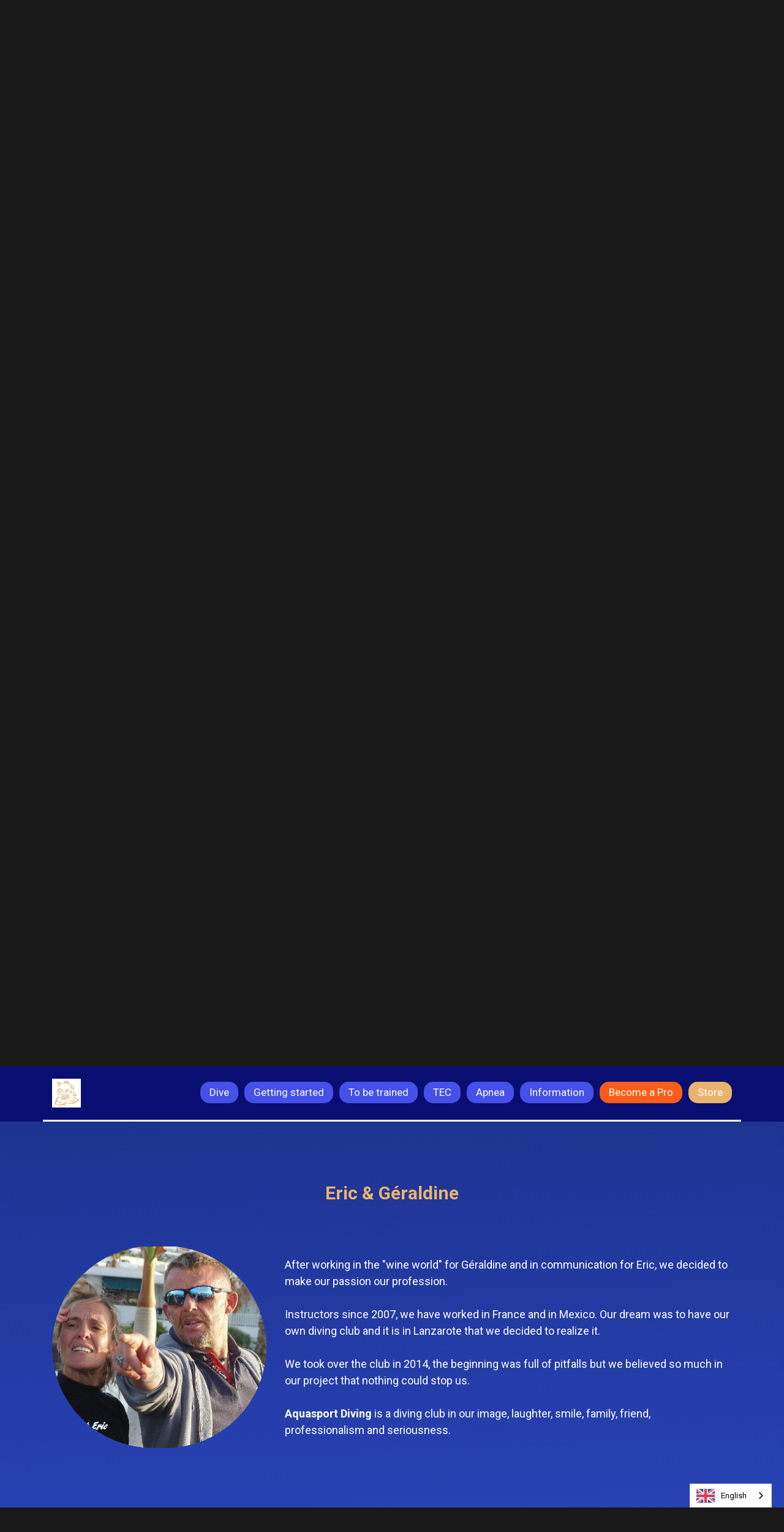

--- FILE ---
content_type: text/html; charset=utf-8
request_url: https://aquasport-diving-lanzarote.com/infos-pratiques
body_size: 12616
content:

<!DOCTYPE html>
<html lang="fr" dir="ltr">
        <head>
            <meta charset="utf-8" />
            <title>Informations pratiques</title><link rel="icon" href="https://cdn.dorik.com/tmp/images/Logo-Aquasportdiving_r5lbu76v.jpg"/><meta name="viewport" content="width=device-width,initial-scale=1"/><meta name="title" content="Informations pratiques"/><meta property="og:title" content="Informations pratiques"/><meta property="og:image" content="https://cdn.dorik.com/tmp/images/Logo-Aquasport-Noir_vnujx28w.png"/><meta name="twitter:title" content="Informations pratiques"/><meta name="twitter:image" content="https://cdn.dorik.com/tmp/images/Logo-Aquasport-Noir_vnujx28w.png"/><meta name="twitter:card" content="summary_large_image"/><meta property="og:url" content="https://aquasport-diving-lanzarote.com/infos-pratiques"/><meta property="og:type" content="website"/><link rel="canonical" href="https://aquasport-diving-lanzarote.com/infos-pratiques"/><script type="text/javascript"></script><link as="font" rel="preload" href="https://fonts.cmsfly.com/css?family=Roboto:700,700,400&display=swap"/><link rel="stylesheet" href="https://fonts.cmsfly.com/css?family=Roboto:700,700,400&display=swap"/><link rel="stylesheet" href="https://cdn.dorik.com/6173cc5c54b34900117eb0a6/css/infos-pratiques.css?v=1767884205681"/>
            
        <!-- Analytics Integration Code -->
            <script async src="https://aptimesi.cmsfly.com/script.js" data-website-id="d4bfca20-ddb5-46f6-8010-1743485f08f2"></script>
        <!-- End Analytics Integration Code -->
    
            
            <!-- weglot -->
<script type="text/javascript" src="https://cdn.weglot.com/weglot.min.js"></script>
<script>
    Weglot.initialize({
        api_key: 'wg_a7ef0486402e32cdd0ba53fdf2a5bace6'
    });
</script>
<!-- end weglot -->




<!-- smarlook -->
<script type='text/javascript'>
  window.smartlook||(function(d) {
    var o=smartlook=function(){ o.api.push(arguments)},h=d.getElementsByTagName('head')[0];
    var c=d.createElement('script');o.api=new Array();c.async=true;c.type='text/javascript';
    c.charset='utf-8';c.src='https://web-sdk.smartlook.com/recorder.js';h.appendChild(c);
    })(document);
    smartlook('init', '628452157d196db31a93b738e85ac61399303f8a', { region: 'eu' });
</script>
<!-- end smarlook -->

<!-- AFS Analytics V7- Web Analytics 7.0 -->
<script type='text/javascript'>
(function(i,s,o,g,r,a,m){i['AfsAnalyticsObject']=r;i[r]=i[r]||function(){(i[r].q=i[r].q||[]).push(arguments)},i[r].l=1*new Date();a=s.createElement(o),m=s.getElementsByTagName(o)[0];a.async=1;a.src=g;m.parentNode.insertBefore(a,m)})(window,document,'script','//code.afsanalytics.com/js2/analytics.js','aa');
aa('create', '01000741','auto');
aa('set', 'autotrack', 'on');
aa('set', 'autotrack.iframe', 'dataset');
aa('send', 'pageview');
</script>
<!-- End AFS Analytics -->

<!-- Counter Analytics -->
<script src="https://cdn.counter.dev/script.js" data-id="14acaf16-f8e8-40c2-99d6-2a5765711768" data-utcoffset="1"></script>
<!-- end counter -->




        </head>
        <body>
            
            <section data-testid="section" class="dorik-section symbol--3bf656c7-7f28-4c94-ad1d-9595216076fa dorik-section-nqiswx2p "><div class=""><div class="container dorik-row-osghwgee-wrapper    "><div class="dorik-row-osghwgee flex  "><div class="col-lg-1/1 "><div class="column-inner dorik-column-h7xij5ym  1/1"><a class="dorik-wrapper dorik-image-t4usjodt-wrapper  " href="/"><img alt="Page d&#x27;accueil Aquasport Diving Lanzarote" src="https://cdn.dorik.com/6172cd7054b34900117eade8/6173cc5c54b34900117eb0a6/images/Aquasportdiving-2_immxxbl6.png" loading="lazy" class="dorik-image-t4usjodt"/></a></div></div></div></div></div></section><section data-testid="section" class="dorik-section symbol--072a370a-d2ec-4c83-965c-bfbab545e777 dorik-section-c255676y "><div class=""><div class="container dorik-row-xue1q5ps-wrapper    "><div class="dorik-row-xue1q5ps flex  "><div class="col-lg-1/1 "><div class="column-inner dorik-column-2o09b1j0  1/1"><div class="dorik-navbar--wrapper dorik-nav-z4trgd9d-wrapper  sticky-nav" data-testid="navbar-z4trgd9d"><div class="dorik-navbar dorik-nav-z4trgd9d "><div class="dorik-navbar--brand"><a href="/"><img src="https://cdn.dorik.com/6172cd7054b34900117eade8/6173cc5c54b34900117eb0a6/images/logo-Aquasportdiving2-carre_fbx42itb.png" alt="Aquasport Diving Lanzarote" width="47px"/></a></div><button aria-label="Navbar Toggle" class="dorik-navbar--toggle" data-target="#dorikNavbarCollapse"><svg aria-hidden="true" focusable="false" data-prefix="fas" data-icon="bars" class="svg-inline--fa fa-bars fa-fw icon " role="img" xmlns="http://www.w3.org/2000/svg" viewBox="0 0 448 512" data-testid="icon-test"><path fill="currentColor" d="M0 96C0 78.3 14.3 64 32 64l384 0c17.7 0 32 14.3 32 32s-14.3 32-32 32L32 128C14.3 128 0 113.7 0 96zM0 256c0-17.7 14.3-32 32-32l384 0c17.7 0 32 14.3 32 32s-14.3 32-32 32L32 288c-17.7 0-32-14.3-32-32zM448 416c0 17.7-14.3 32-32 32L32 448c-17.7 0-32-14.3-32-32s14.3-32 32-32l384 0c17.7 0 32 14.3 32 32z"></path></svg> Menu</button><div class="dorik-navbar--collapse collapse" id="dorikNavbarCollapse"><div class="dorik-navbar--navs"><ul class="dorik-nav--btns normalize"><li><a href="/plonger" class="dorik-nav--btn dorik-nav--btn-x0s3lnj4 plonger "><span class="dorik-nav--btn-icon"></span><span class="dorik-nav--btn-text">Plonger</span></a></li><li><a href="/initier-plongée" class="dorik-nav--btn dorik-nav--btn-ku880tjc sinitier "><span class="dorik-nav--btn-icon"></span><span class="dorik-nav--btn-text">S&#x27;initier</span></a></li><li><a href="/se-former-plongée" class="dorik-nav--btn dorik-nav--btn-saz8wuzq se-former "><span class="dorik-nav--btn-icon"></span><span class="dorik-nav--btn-text">Se former</span></a></li><li><a href="/tech" class="dorik-nav--btn dorik-nav--btn-3b75pzkf tec "><span class="dorik-nav--btn-icon"></span><span class="dorik-nav--btn-text">TEC</span></a></li><li><a href="/apnee" class="dorik-nav--btn dorik-nav--btn-fuszb44c apnee "><span class="dorik-nav--btn-icon"></span><span class="dorik-nav--btn-text">Apnée</span></a></li><li><a href="/infos-pratiques" class="dorik-nav--btn dorik-nav--btn-f3obag7c infos-pratiques "><span class="dorik-nav--btn-icon"></span><span class="dorik-nav--btn-text">Infos pratiques</span></a></li><li><a href="http://pro.aquasport-diving-lanzarote.com" target="_blank" rel="noreferrer" class="dorik-nav--btn dorik-nav--btn-yui5jpvx devenir-pro "><span class="dorik-nav--btn-icon"></span><span class="dorik-nav--btn-text">Devenir Pro</span></a></li><li><a href="http://magasin.aquasport-diving-lanzarote.com" target="_blank" rel="noreferrer" class="dorik-nav--btn dorik-nav--btn-i3bw46rq magasin "><span class="dorik-nav--btn-text">Magasin</span></a></li></ul></div></div></div></div></div></div></div></div></div></section><section data-testid="section" class="dorik-section dorik-section-dwt26qk6 "><div class=""><div class="container dorik-row-y611jrs0-wrapper    "><div class="dorik-row-y611jrs0 flex  "><div class="col-lg-1/1 "><div class="column-inner dorik-column-uvwrdazm  1/1"><div class="dorik-wrapper dorik-heading-88hz2uzp-wrapper "><h1 class="dorik-heading dorik-heading-88hz2uzp "><span>Informations pratiques
</span></h1></div><div class="dorik-wrapper dorik-heading-htk2113s-wrapper "><h2 class="dorik-heading dorik-heading-htk2113s "><span>Le centre de plongée
</span></h2></div><div class="dorik-text dorik-text-ngux0i0x "><p>Le centre se situe 5 calle Tinguaton à Puerto del Carmen sur l'île de Lanzarote.</p>
<p>Vous pouvez nous joindre au (0034) 616 877 956 et nous écrire par email à geraldine@aquasportdiving.com</p>
<p><br>Nous sommes ouverts <strong>tous les jours </strong>de <strong>10h à 18h.</strong></p>
</div><div class="dorik-wrapper dorik-heading-gc9wah27-wrapper "><h2 class="dorik-heading dorik-heading-gc9wah27 "><span>Les plongées
</span></h2></div><div class="dorik-text dorik-text-gvtz6jzn "><p>Nos plongées sont organisées par petits groupes de même niveaux et toujours guidées.<br><br><strong>Nous plongeons tous les jours</strong> :</p>
<p>Rdv à 8h30 soit à Playa Chica (départ plage), soit au port (en fonction du lieu de plongée choisi),</p>
<ul>
<li>1re plongée.</li>
<li>Intervalle de surface avec café et collation.</li>
<li>2nde plongée.</li>
</ul>
<p>Possibilité d’organiser une 3e plongée et/ou une plongée de nuit.</p>
<p>Nous gérons votre matériel durant votre séjour (stockage et rinçage chaque jour).</p>
</div><div class="dorik-wrapper dorik-heading-ihxis6yx-wrapper "><h2 class="dorik-heading dorik-heading-ihxis6yx "><span>Documents <ins>obligatoires</ins> à fournir
</span></h2></div><div class="dorik-text dorik-text-p9ktcq9l "><p>Vous devez obligatoirement nous fournir un <strong>certificat médical</strong> d'aptitude à la plongée daté de moins d'un an.</p>
<p><br>Une assurance plongée (comme Dan, Laffont ou autres) est obligatoire en Espagne, une attestation devra être présenté.</p>
<p>Si vous n’en avez pas, nous pourrons en fournir une, le prix est de 6 euros la journée ou 20 euros la semaine.</p>
<p><br>Merci de venir avec votre attestation d´assurance.</p>
<p><br>Pour les baptêmes et les formations 1er niveau , l’ assurance est comprise dans le prix.</p>
</div><div class="dorik-wrapper dorik-heading-ob76ca1e-wrapper "><h2 class="dorik-heading dorik-heading-ob76ca1e "><span>Logement
</span></h2></div><div class="dorik-text dorik-text-qf39cjws "><p>Pour l´hébergement, nous vous conseillons ces hôtels, vous pouvez réserver directement sur leur site :</p>
<ul>
<li>LOMO BLANCO (<a href="https://www.hghoteles.com/hoteles/hg-lomo-blanco" target="_blank"><span style="color: #FFFFFF;">site de l'hôtel</span></a>)</li>
<li>GLORIA IZARO (<a href="http://www.gloriapalaceth.com/hoteles/gloria-izaro-club-hotel/" target="_blank"><span style="color: #FFFFFF;">site de l'hôtel</span></a>)</li>
<li>FARIONES <span style="color: #FFFFFF;">(</span><a href="https://www.farioneshotels.com/es/" target="_blank"><span style="color: #FFFFFF;">site de l'hôtel</span></a><span style="color: #FFFFFF;">)</span></li>
<li>AGUAMARINA <span style="color: #FFFFFF;">(</span><a href="https://www.aguamarinalanzarote.com/" target="_blank"><span style="color: #FFFFFF;">site de l'hôtel</span></a><span style="color: #FFFFFF;">)</span></li>
<li>THB FLORA<span style="color: #FFFFFF;"> (</span><a href="http://www.thbhotels.com/hotel-flora-puerto-del-carmen/" target="_blank"><span style="color: #FFFFFF;">site de </span><span style="color: #FFFFFF;">l'hôtel</span></a><span style="color: #FFFFFF;">)</span></li>
<li>Los Lirios Hotel <span style="color: #FFFFFF;">(</span><a href="https://www.loslirioshotel.es/" target="_blank"><span style="color: #FFFFFF;">site de l'hôtel</span></a><span style="color: #FFFFFF;">)</span></li>
</ul>
<p><br>Si vous trouvez des offres intéressantes, dites-nous le nom des hôtels, nous vous donnerons notre avis si nous connaissons.<br><br>Pour des appartements, contactez-nous pour être mis en relation avec les propriétaires.</p>
<p></p>
<p></p>
</div></div></div></div></div></div></section><section data-testid="section" class="dorik-section dorik-section-se2i1sd8 " id="equipe"><div class=""><div class="container dorik-row-xcuxzorp-wrapper    "><div class="dorik-row-xcuxzorp flex  "><div class="col-lg-1/1 "><div class="column-inner dorik-column-cx9zlwvx  1/1"><div class="dorik-wrapper dorik-heading-n1qjotm9-wrapper "><h1 class="dorik-heading dorik-heading-n1qjotm9 "><span>L'équipe
</span></h1></div></div></div></div></div></div></section><section data-testid="section" class="dorik-section dorik-section-cuplt2je "><div class=""><div class="container dorik-row-s1xrw9iq-wrapper    "><div class="dorik-row-s1xrw9iq flex  "><div class="col-lg-5/7 "><div class="column-inner dorik-column-ahu1gj0d  5/7"><div class="dorik-wrapper dorik-heading-4lif9obd-wrapper "><h2 class="dorik-heading dorik-heading-4lif9obd "><span>Eric &amp; Géraldine
</span></h2></div></div></div></div></div></div><div class=""><div class="container dorik-row-x7xjrnox-wrapper    "><div class="dorik-row-x7xjrnox flex  "><div class="col-lg-1/3 col-md-1/3 "><div class="column-inner dorik-column-cuifq9iw  1/3"><div class="dorik-wrapper dorik-image-sazzzzrf-wrapper  "><img alt="Eric &amp; Géraldine" src="https://cdn.dorik.com/6172cd7054b34900117eade8/6173cc5c54b34900117eb0a6/images/Eric-and-Geraldine_f79gadmi.jpg" loading="lazy" class="dorik-image-sazzzzrf"/></div></div></div><div class="col-lg-2/3 "><div class="column-inner dorik-column-drm2qmjl  2/3"><div class="dorik-text dorik-text-ijd3pj2f "><p>Après avoir travaillé dans le « monde du vin » pour Géraldine et dans la communication pour Eric, nous avons décidé de faire de notre passion, notre métier.<br><br>Moniteurs depuis 2007, nous avons exercé en France puis au Mexique. Notre rêve était d’avoir notre propre club de plongée et c’est à Lanzarote que nous avons décidé de le réaliser.<br><br>Nous avons repris le club en 2014, le début fut semé d´embûches mais nous croyions tellement en notre projet que rien ne pouvait nous arrêter.<br><br><strong>Aquasport Diving</strong> est un club de plongée à notre image, rire, sourire, famille, ami, professionnalisme et sérieux.</p>
</div></div></div></div></div></div></section><section data-testid="section" class="dorik-section dorik-section-gdifwebk "><div class=""><div class="container dorik-row-jiozfew6-wrapper    "><div class="dorik-row-jiozfew6 flex  "><div class="col-lg-5/7 "><div class="column-inner dorik-column-qadv4wy4  5/7"><div class="dorik-wrapper dorik-heading-vpx8e64i-wrapper "><h2 class="dorik-heading dorik-heading-vpx8e64i "><span><strong>Les instructeurs</strong>
</span></h2></div></div></div></div></div></div><div class=""><div class="container dorik-row-mmeqgb2z-wrapper    "><div class="dorik-row-mmeqgb2z flex  "><div class="col-lg-1/3 col-md-1/2 "><div class="column-inner dorik-column-bzvjgg1u  1/3"><div class="dorik-wrapper dorik-image-6nqaetc5-wrapper  "><img src="https://cdn.dorik.com/6172cd7054b34900117eade8/6173cc5c54b34900117eb0a6/images/Loic_6bwp5vb9.jpg" alt="" loading="lazy" class="dorik-image-6nqaetc5"/></div><div class="dorik-wrapper dorik-heading-m9d1yayu-wrapper "><h5 class="dorik-heading dorik-heading-m9d1yayu "><span>Loïc
</span></h5></div><div class="dorik-accordion-8xgmln7c"><details><summary>Loïc a un mot pour vous</summary><div class="details-content" path="accordions/items/0/paragraph"><p>Après plusieurs années de plongée dans les eaux froides et obscures des carrières belges, j’ai décidé de partir à l’étranger pour faire de ma passion mon quotidien et mon boulot.</p>
<p>C’est donc au Mexique que je suis devenu instructeur de plongée en 2013, et que j’ai posé mes valises pendant plus de 6 ans. C’est la bas aussi que j’ai commencé la plongée technique et surtout spéléo.</p>
<p>Ayant envie de connaitre d’autres mers, c’est ici à Lanzarote que j’ai décidé de venir rejoindre mes amis Eric et Géraldine en Aout 2019 afin de travailler avec eux.</p>
<p>Lanzarote , petite ile surprenante et pleine de surprises aussi bien sous l’eau que sur terre.</p></div></details></div></div></div><div class="col-lg-1/3 col-md-1/2 "><div class="column-inner dorik-column-zkhiwm9a  1/3"><div class="dorik-wrapper dorik-image-0u5wcc67-wrapper  "><img src="https://cdn.dorik.com/6173cc5c54b34900117eb0a6/images/Adriana-tK2cr.png" alt="" loading="lazy" class="dorik-image-0u5wcc67"/></div><div class="dorik-wrapper dorik-heading-0vq7z779-wrapper "><h5 class="dorik-heading dorik-heading-0vq7z779 "><span>Adriana
</span></h5></div><div class="dorik-accordion-li84mngl"><details><summary>Adriana a un mot pour vous</summary><div class="details-content" path="accordions/items/0/paragraph"><p>Depuis toute petite, j’ai toujours eu une connexion spéciale avec la mer. Ma curiosité et mon esprit d’aventure m’ont conduite au Canada, puis en Australie, où je suis devenue plongeuse professionnelle et guide marine, partageant ma passion pour les écosystèmes marins et leur conservation.<br><br>Je suis venue à Lanzarote pour une visite et je suis tombée amoureuse de cet endroit magique.</p></div></details></div></div></div><div class="col-lg-1/3 col-md-1/2 "><div class="column-inner dorik-column-kjur62nw  1/3"><div class="dorik-wrapper dorik-image-qyipkayc-wrapper  "><img alt="Ocean" src="https://cdn.dorik.com/6173cc5c54b34900117eb0a6/images/CleanShot-2024-06-07-at-14.06.03-YdTgv.png" loading="lazy" class="dorik-image-qyipkayc"/></div><div class="dorik-wrapper dorik-heading-rvp0izc9-wrapper "><h5 class="dorik-heading dorik-heading-rvp0izc9 "><span>Ocean
</span></h5></div><div class="dorik-accordion-lec8ihig"><details><summary>Ocean a un mot pour vous</summary><div class="details-content" path="accordions/items/0/paragraph"><p>Notre mascotte est arrivée en juin 2023.<br><br>Il est à l'accueil pour nous aider. Parfois à Playa Chica pour la sécu en surface.<br><br>Faites attention à vos chaussettes quand vous vous changez. Il risque de vous les piquer.</p></div></details></div></div></div></div></div></div><div class=""><div class="container dorik-row-2if7fnpm-wrapper    "><div class="dorik-row-2if7fnpm flex  "><div class="col-lg-1/3 col-md-1/2 "><div class="column-inner dorik-column-49d3eigv  1/3"><div class="dorik-wrapper dorik-image-xpnh83fh-wrapper  "><img alt="Raul" src="https://cdn.dorik.com/6172cd7054b34900117eade8/6173cc5c54b34900117eb0a6/images/Raul_bbqlwa0p.jpg" loading="lazy" class="dorik-image-xpnh83fh"/></div><div class="dorik-wrapper dorik-heading-vm3852ir-wrapper "><h5 class="dorik-heading dorik-heading-vm3852ir "><span>Raul
</span></h5></div><div class="dorik-accordion-82o5z7og"><details><summary>Raul a un mot pour vous</summary><div class="details-content" path="accordions/items/0/paragraph"><p>Je m'appelle Raúl, je travaille à Aquasport Diving Lanzarote.</p>
<p>Mes amis me demandent pourquoi j'aime la plongée sous-marine...</p>
<p>Et je réponds, PARCE QUE C'EST LE MEILLEUR TRAVAIL DU MONDE.</p>
<p>Mon bureau, chaque jour, est l'endroit où ils rêvent d'être en vacances.</p>
<p>On se voit dans le bleu.</p></div></details></div></div></div><div class="col-lg-1/3 col-md-1/2 "><div class="column-inner dorik-column-930rbrgq  1/3"><div class="dorik-wrapper dorik-image-pzyisi2p-wrapper  "><img alt="Antoine" src="https://cdn.dorik.com/6173cc5c54b34900117eb0a6/images/Antoine-uiIpi.JPG" loading="lazy" class="dorik-image-pzyisi2p"/></div><div class="dorik-wrapper dorik-heading-4pqf9wtr-wrapper "><h5 class="dorik-heading dorik-heading-4pqf9wtr "><span>Antoine
</span></h5></div><div class="dorik-accordion-fp8t0yug"><details><summary>Antoine a un mot pour vous</summary><div class="details-content" path="accordions/items/0/paragraph"><p>Après avoir suivi une formation dans la programmation logicielle, j'ai travaillé pendant 4 ans dans le conseil en financement de l'innovation.<br></p>
<p>Durant des vacances en Thaïlande, j'ai pu plonger pour la première fois, et ça y est j'avais trouvé ma maison. Moins d'un an après, je quittais mon travail et je partais à Malte pour devenir instructeur.<br></p>
<p>Trois saisons plus tard me voilà à Lanzarote pour découvrir de nouveaux paysages magnifiques, aussi bien sous l'eau qu'en surface, avec toujours la même envie : vous partager ma passion et vous accompagner pour vous faire explorer un univers merveilleux.</p></div></details></div></div></div></div></div></div><div class=""><div class="container dorik-row-tt4bf7gq-wrapper    "><div class="dorik-row-tt4bf7gq flex  "></div></div></div></section><section data-testid="section" class="dorik-section symbol--61e0e57d-12dc-484f-82af-103681142317 dorik-section-fz0e6506 "><div class="symbol--61e0e57d-12dc-484f-82af-103681142317-frame-top dorik-frame-top"></div><div class=""><div class="container dorik-row-jd62w3tv-wrapper    "><div class="dorik-row-jd62w3tv flex  "><div class="col-lg-1/4 "><div class="column-inner dorik-column-1m9by5um  1/4"><div class="dorik-wrapper dorik-heading-pa32hkw8-wrapper "><h2 class="dorik-heading dorik-heading-pa32hkw8 "><span><span style="color: #191919;">Contact</span>
</span></h2></div><div class="dorik-iconText-s2s9fgh9-wrapper "><div class="dorik-iconText-s2s9fgh9 "><span><svg aria-hidden="true" focusable="false" data-prefix="far" data-icon="address-card" class="svg-inline--fa fa-address-card fa-fw icon " role="img" xmlns="http://www.w3.org/2000/svg" viewBox="0 0 576 512" data-testid="icon-test"><path fill="currentColor" d="M512 80c8.8 0 16 7.2 16 16l0 320c0 8.8-7.2 16-16 16L64 432c-8.8 0-16-7.2-16-16L48 96c0-8.8 7.2-16 16-16l448 0zM64 32C28.7 32 0 60.7 0 96L0 416c0 35.3 28.7 64 64 64l448 0c35.3 0 64-28.7 64-64l0-320c0-35.3-28.7-64-64-64L64 32zM208 256a64 64 0 1 0 0-128 64 64 0 1 0 0 128zm-32 32c-44.2 0-80 35.8-80 80c0 8.8 7.2 16 16 16l192 0c8.8 0 16-7.2 16-16c0-44.2-35.8-80-80-80l-64 0zM376 144c-13.3 0-24 10.7-24 24s10.7 24 24 24l80 0c13.3 0 24-10.7 24-24s-10.7-24-24-24l-80 0zm0 96c-13.3 0-24 10.7-24 24s10.7 24 24 24l80 0c13.3 0 24-10.7 24-24s-10.7-24-24-24l-80 0z"></path></svg></span><span class="icon_text" data-testid="icon-text"><p><strong>AQUASPORT DIVING CENTER LANZAROTE</strong></p>
</span></div></div><div class="dorik-iconText-v6m9bvyu-wrapper "><div class="dorik-iconText-v6m9bvyu "><span><svg aria-hidden="true" focusable="false" data-prefix="fas" data-icon="house-chimney-window" class="svg-inline--fa fa-house-chimney-window fa-fw icon " role="img" xmlns="http://www.w3.org/2000/svg" viewBox="0 0 576 512" data-testid="icon-test"><path fill="currentColor" d="M575.8 255.5c0 18-15 32.1-32 32.1l-32 0 .7 160.2c.2 35.5-28.5 64.3-64 64.3l-320.4 0c-35.3 0-64-28.7-64-64l0-160.4-32 0c-18 0-32-14-32-32.1c0-9 3-17 10-24L266.4 8c7-7 15-8 22-8s15 2 21 7L416 100.7 416 64c0-17.7 14.3-32 32-32l32 0c17.7 0 32 14.3 32 32l0 121 52.8 46.4c8 7 12 15 11 24zM248 192c-13.3 0-24 10.7-24 24l0 80c0 13.3 10.7 24 24 24l80 0c13.3 0 24-10.7 24-24l0-80c0-13.3-10.7-24-24-24l-80 0z"></path></svg></span><span class="icon_text" data-testid="icon-text"><p>calle Tinguaton, 5</p>
<p>Puerto del Carmen<br>LANZAROTE</p>
<p>ISLAS CANARIAS</p>
</span></div></div><div class="dorik-iconText-jva9lyyy-wrapper "><div class="dorik-iconText-jva9lyyy "><span><svg aria-hidden="true" focusable="false" data-prefix="fas" data-icon="phone" class="svg-inline--fa fa-phone fa-fw icon " role="img" xmlns="http://www.w3.org/2000/svg" viewBox="0 0 512 512" data-testid="icon-test"><path fill="currentColor" d="M164.9 24.6c-7.7-18.6-28-28.5-47.4-23.2l-88 24C12.1 30.2 0 46 0 64C0 311.4 200.6 512 448 512c18 0 33.8-12.1 38.6-29.5l24-88c5.3-19.4-4.6-39.7-23.2-47.4l-96-40c-16.3-6.8-35.2-2.1-46.3 11.6L304.7 368C234.3 334.7 177.3 277.7 144 207.3L193.3 167c13.7-11.2 18.4-30 11.6-46.3l-40-96z"></path></svg></span><span class="icon_text" data-testid="icon-text"><p>(0034) 616 877 956</p>
<p></p>
</span></div></div><div class="dorik-iconText-pewtckmu-wrapper "><div class="dorik-iconText-pewtckmu "><span><svg aria-hidden="true" focusable="false" data-prefix="far" data-icon="envelope-open" class="svg-inline--fa fa-envelope-open fa-fw icon " role="img" xmlns="http://www.w3.org/2000/svg" viewBox="0 0 512 512" data-testid="icon-test"><path fill="currentColor" d="M255.4 48.2c.2-.1 .4-.2 .6-.2s.4 .1 .6 .2L460.6 194c2.1 1.5 3.4 3.9 3.4 6.5l0 13.6L291.5 355.7c-20.7 17-50.4 17-71.1 0L48 214.1l0-13.6c0-2.6 1.2-5 3.4-6.5L255.4 48.2zM48 276.2L190 392.8c38.4 31.5 93.7 31.5 132 0L464 276.2 464 456c0 4.4-3.6 8-8 8L56 464c-4.4 0-8-3.6-8-8l0-179.8zM256 0c-10.2 0-20.2 3.2-28.5 9.1L23.5 154.9C8.7 165.4 0 182.4 0 200.5L0 456c0 30.9 25.1 56 56 56l400 0c30.9 0 56-25.1 56-56l0-255.5c0-18.1-8.7-35.1-23.4-45.6L284.5 9.1C276.2 3.2 266.2 0 256 0z"></path></svg></span><span class="icon_text" data-testid="icon-text"><p><a href="mailto:geraldine@aquasportdiving.com" target="_self">geraldine@aquasportdiving.com</a>&nbsp;</p>
</span></div></div></div></div><div class="col-lg-1/4 "><div class="column-inner dorik-column-e71xmt3t  1/4"><ul class="dorik-socialIcon-44gaiia7  dorik-socialIcon-44gaiia7-wrapper "><li><a href="https://www.facebook.com/aquasportdivinglanzarote" target="_blank" rel="noreferrer" class="">
            <svg width="128" height="128" viewBox="0 0 128 128" fill="none" xmlns="http://www.w3.org/2000/svg">
            <rect width="128" height="128" rx="10" fill="#2077F2"/>
            <path d="M88.3345 82.9375L91.1855 64.4297H73.0618V52.3594C73.0618 47.1289 75.5055 42.3008 83.6509 42.3008H92V26.4082C92 26.4082 84.4655 25 77.3382 25C62.4727 25 52.6982 34.0527 52.6982 50.1465V64.4297H36V82.9375H52.6982V128H73.0618V82.9375H88.3345Z" fill="white"/>
            </svg>
            </a></li><li><a href="https://www.youtube.com/channel/UCUTnG3awME72eNFuaeGlfig?view_as=subscriber" target="_blank" rel="noreferrer" class="">
            <svg width="128" height="128" viewBox="0 0 128 128" fill="none" xmlns="http://www.w3.org/2000/svg">
            <rect width="128" height="128" rx="10" fill="#FF0000"/>
            <path d="M106.069 42.849C105.104 38.974 102.048 35.9062 98.3474 34.9375C91.4296 33 64.0804 33 64.0804 33C64.0804 33 36.5704 33 29.6527 34.9375C25.9525 35.9062 22.8958 38.974 21.9305 42.849C20 49.6302 20 64.1615 20 64.1615C20 64.1615 20 78.5312 21.9305 85.474C22.8958 89.349 25.9525 92.2552 29.6527 93.224C36.5704 95 64.0804 95 64.0804 95C64.0804 95 91.4296 95 98.3474 93.224C102.048 92.2552 105.104 89.349 106.069 85.474C108 78.5312 108 64.1615 108 64.1615C108 64.1615 108 49.6302 106.069 42.849ZM55.0713 77.2396V51.0833L77.9159 64.1615L55.0713 77.2396Z" fill="white"/>
            </svg>
            </a></li><li><a href="https://www.instagram.com/aquasportdivingcenterlanzarote/" target="_blank" rel="noreferrer" class="">
    <svg width="128" height="128" viewBox="0 0 128 128" fill="none" xmlns="http://www.w3.org/2000/svg">
    <rect width="128" height="128" rx="10" fill="#E11B7E"/>
    <rect width="128" height="128" rx="10" fill="url(#paint0_linear)"/>
    <rect width="128" height="128" rx="10" fill="url(#paint1_radial)"/>
    <rect width="128" height="128" rx="10" fill="url(#paint2_radial)"/>
    <path d="M64.0848 44.4062C53.2277 44.4062 44.5759 53.2277 44.5759 63.9152C44.5759 74.7723 53.2277 83.4241 64.0848 83.4241C74.7723 83.4241 83.5938 74.7723 83.5938 63.9152C83.5938 53.2277 74.7723 44.4062 64.0848 44.4062ZM64.0848 76.6384C57.1295 76.6384 51.3616 71.0402 51.3616 63.9152C51.3616 56.9598 56.9598 51.3616 64.0848 51.3616C71.0402 51.3616 76.6384 56.9598 76.6384 63.9152C76.6384 71.0402 71.0402 76.6384 64.0848 76.6384ZM88.8527 43.7277C88.8527 41.183 86.817 39.1473 84.2723 39.1473C81.7277 39.1473 79.692 41.183 79.692 43.7277C79.692 46.2723 81.7277 48.308 84.2723 48.308C86.817 48.308 88.8527 46.2723 88.8527 43.7277ZM101.746 48.308C101.406 42.2009 100.049 36.7723 95.6384 32.3616C91.2277 27.9509 85.7991 26.5938 79.692 26.2545C73.4152 25.9152 54.5848 25.9152 48.308 26.2545C42.2009 26.5938 36.942 27.9509 32.3616 32.3616C27.9509 36.7723 26.5938 42.2009 26.2545 48.308C25.9152 54.5848 25.9152 73.4152 26.2545 79.692C26.5938 85.7991 27.9509 91.058 32.3616 95.6384C36.942 100.049 42.2009 101.406 48.308 101.746C54.5848 102.085 73.4152 102.085 79.692 101.746C85.7991 101.406 91.2277 100.049 95.6384 95.6384C100.049 91.058 101.406 85.7991 101.746 79.692C102.085 73.4152 102.085 54.5848 101.746 48.308ZM93.6027 86.308C92.4152 89.7009 89.7009 92.2455 86.4777 93.6027C81.3884 95.6384 69.5134 95.1295 64.0848 95.1295C58.4866 95.1295 46.6116 95.6384 41.692 93.6027C38.2991 92.2455 35.7545 89.7009 34.3973 86.308C32.3616 81.3884 32.8705 69.5134 32.8705 63.9152C32.8705 58.4866 32.3616 46.6116 34.3973 41.5223C35.7545 38.2991 38.2991 35.7545 41.692 34.3973C46.6116 32.3616 58.4866 32.8705 64.0848 32.8705C69.5134 32.8705 81.3884 32.3616 86.4777 34.3973C89.7009 35.5848 92.2455 38.2991 93.6027 41.5223C95.6384 46.6116 95.1295 58.4866 95.1295 63.9152C95.1295 69.5134 95.6384 81.3884 93.6027 86.308Z" fill="white"/>
    <defs>
    <linearGradient id="paint0_linear" x1="14.0625" y1="-6.28238e-07" x2="56.125" y2="114.687" gradientUnits="userSpaceOnUse">
    <stop offset="0.04" stop-color="#4263DF"/>
    <stop offset="1" stop-color="#D53585" stop-opacity="0"/>
    </linearGradient>
    <radialGradient id="paint1_radial" cx="0" cy="0" r="1" gradientUnits="userSpaceOnUse" gradientTransform="translate(28.1875 128) rotate(-36.1187) scale(118.223)">
    <stop offset="0.13" stop-color="#FFAD05"/>
    <stop offset="1" stop-color="#FF3F00" stop-opacity="0"/>
    </radialGradient>
    <radialGradient id="paint2_radial" cx="0" cy="0" r="1" gradientUnits="userSpaceOnUse" gradientTransform="translate(36.5625 128) rotate(-40.6013) scale(80.0948)">
    <stop offset="0.01" stop-color="#FDDB86"/>
    <stop offset="1" stop-color="#F06942" stop-opacity="0"/>
    </radialGradient>
    </defs>
    </svg>
    </a></li></ul><div class="dorik-code-29dbhwwx "><div><div id="TA_cdsratingsonlynarrow47" class="TA_cdsratingsonlynarrow"><ul id="5fI6IOHSfW4" class="TA_links 2BXTKMV43K"><li id="Fa0J6A" class="jyroXd"><a target="_blank" href="https://www.tripadvisor.es/"><img src="https://www.tripadvisor.es/img/cdsi/img2/branding/tripadvisor_logo_transp_340x80-18034-2.png" alt="TripAdvisor"/></a></li></ul></div><script async src="https://www.jscache.com/wejs?wtype=cdsratingsonlynarrow&amp;uniq=47&amp;locationId=2391910&amp;lang=fr&amp;border=true&amp;display_version=2"></script></div></div><div class="dorik-button-3ic4kdcq-wrapper  "><a href="https://g.page/Aquasportdiving" rel="nofollow noreferrer" target="_blank"><button class="dorik-btn dorik-button-3ic4kdcq  " href="https://g.page/Aquasportdiving" target="_blank"><svg aria-hidden="true" focusable="false" data-prefix="fas" data-icon="magnifying-glass-location" class="svg-inline--fa fa-magnifying-glass-location fa-fw icon " role="img" xmlns="http://www.w3.org/2000/svg" viewBox="0 0 512 512" data-testid="icon-test"><path fill="currentColor" d="M416 208c0 45.9-14.9 88.3-40 122.7L502.6 457.4c12.5 12.5 12.5 32.8 0 45.3s-32.8 12.5-45.3 0L330.7 376c-34.4 25.2-76.8 40-122.7 40C93.1 416 0 322.9 0 208S93.1 0 208 0S416 93.1 416 208zM288 176c0-44.2-35.8-80-80-80s-80 35.8-80 80c0 48.8 46.5 111.6 68.6 138.6c6 7.3 16.8 7.3 22.7 0c22.1-27 68.6-89.8 68.6-138.6zm-112 0a32 32 0 1 1 64 0 32 32 0 1 1 -64 0z"></path></svg>Nous localiser et lire nos avis sur Google</button></a></div></div></div><div class="col-lg-1/2 "><div class="column-inner dorik-column-kowsmphd  1/2"><div class="dorik-button-xkm8ji2b-wrapper  "><a href="/nous-contacter" target="_blank" rel="noreferrer"><button class="dorik-btn dorik-button-xkm8ji2b  " href="6176ee7354b34900117eba6e" target="_blank"><svg aria-hidden="true" focusable="false" data-prefix="far" data-icon="envelope" class="svg-inline--fa fa-envelope fa-fw icon " role="img" xmlns="http://www.w3.org/2000/svg" viewBox="0 0 512 512" data-testid="icon-test"><path fill="currentColor" d="M64 112c-8.8 0-16 7.2-16 16l0 22.1L220.5 291.7c20.7 17 50.4 17 71.1 0L464 150.1l0-22.1c0-8.8-7.2-16-16-16L64 112zM48 212.2L48 384c0 8.8 7.2 16 16 16l384 0c8.8 0 16-7.2 16-16l0-171.8L322 328.8c-38.4 31.5-93.7 31.5-132 0L48 212.2zM0 128C0 92.7 28.7 64 64 64l384 0c35.3 0 64 28.7 64 64l0 256c0 35.3-28.7 64-64 64L64 448c-35.3 0-64-28.7-64-64L0 128z"></path></svg>Nous contacter</button></a></div><div class="dorik-text dorik-text-queigvgq "><p>Aquasport Diving Lanzarote soutient les organisations</p>
</div><div class=""><div class=" dorik-row-n17gugnn-wrapper    "><div class="dorik-row-n17gugnn flex  "><div class="col-lg-1/3 "><div class="column-inner dorik-column-572ryfky  1/3"><a class="dorik-wrapper dorik-image-obva8fat-wrapper  " href="https://www.longitude181.org/" target="_blank"><img alt="Longitude 181" src="https://cdn.dorik.com/6172cd7054b34900117eade8/6173cc5c54b34900117eb0a6/images/longitude-181_lizfggvp.png" loading="lazy" class="dorik-image-obva8fat"/></a></div></div><div class="col-lg-1/3 "><div class="column-inner dorik-column-zhohot3s  1/3"><a class="dorik-wrapper dorik-image-jt6f92rw-wrapper  " href="https://www.divessi.com/fr/get-certified/environment/blue-oceans" target="_blank"><img alt="Partenaire officiel SSI" src="https://cdn.dorik.com/6172cd7054b34900117eade8/6173cc5c54b34900117eb0a6/images/Blue-Oceans_dw0y8rgo.jpg" loading="lazy" class="dorik-image-jt6f92rw"/></a></div></div></div></div></div></div></div></div></div></div><div class=""><div class="container dorik-row-sydan10c-wrapper    "><div class="dorik-row-sydan10c flex  "><div class="col-lg-1/1 "><div class="column-inner dorik-column-832pfvr1  1/1"><div class="dorik-button-1fclqwq3-wrapper  "><a href="/mentions-legales" rel="nofollow"><button class="dorik-btn dorik-button-1fclqwq3  " href="634573d36483020011cbe689">Mentions légales.</button></a></div></div></div></div></div></div></section>
            
            <script>
                window.DORIK_PROJECT_ID = "6173cc5c54b34900117eb0a6";
                window.AIRTABLE_API_ROOT = "https://rkqj7859q4.execute-api.us-east-2.amazonaws.com/Prod";
            </script>
            <script>(function Vr(){document.querySelectorAll(".popup-btn").forEach(t=>{let r=t.getAttribute("href")||t.getAttribute("data-href");r=r.startsWith("#")?r.substring(1):r,t.addEventListener("click",n=>{if(!r)return;n.preventDefault();let i=document.getElementById(r),a=document.querySelector(`.close-btn-${r}`),o=i==null?void 0:i.parentElement;o==null||o.classList.add(`row-${r}-overlay`),i==null||i.classList.add(`modal-${r}-visible`),a==null||a.classList.add("btn-visible")})})})()</script>
            <script>(function xr(){document.querySelectorAll(".column-inner.linked-column:not(.popup-btn)").forEach(n=>{n.addEventListener("click",i=>{if(i.target.tagName==="A"||i.target.closest("a"))return;const m=i.target.closest("div[data-href]");if(m){const y=m.getAttribute("data-href"),t=m.getAttribute("data-target");window.open(y,t)}})})})()</script>
            <script>(function Hr({exitIntentPopup:e={},onloadPopup:t={},EXIT_INTENT:r,ONLOAD:n}){const i=a=>{let o=document.getElementById(a),c=document.querySelector(`.close-btn-${a}`),d=o==null?void 0:o.parentElement;d==null||d.classList.add(`row-${a}-overlay`),o==null||o.classList.add(`modal-${a}-visible`),c==null||c.classList.add("btn-visible")};document.addEventListener("mouseleave",()=>{let a=localStorage.getItem(`${r}-${e.id}-${e.suffixId}`);e.id&&!a&&i(e.id)}),window.addEventListener("load",()=>{let a=localStorage.getItem(`${n}-${t.id}-${t.suffixId}`);t.id&&!a&&i(t.id)})})({
                EXIT_INTENT: "EXIT_INTENT",
                ONLOAD: "ONLOAD",
                exitIntentPopup: undefined,
                onloadPopup: undefined
            })</script>
            <script src="https://cdn.dorik.com/common/jquery-3.5.1.min.js"></script><script type="text/javascript">
            ;(function() {
                var navbar = $(".dorik-nav-z4trgd9d");
                var navbarCollapse = $(".dorik-navbar--collapse");
                (function ($, navbar, navbarCollapse) {
                $(document).on("click", "a", function (e) {
                    var a = event.target.closest("a");
                    var hash = a.hash;
                    var stickyNav = $(".sticky-nav");
                    var isSticky = !!event.target.closest(".sticky-nav.sticky");
                    if (hash) {
                        var baseHref = a.href.match(/(^https?:.+)#/);
                        var baseURI = a.baseURI.match(/(^https?:.+)#?/);
                        baseHref = baseHref && baseHref[1];
                        baseURI = baseURI && baseURI[1];
                        if (baseHref && baseURI && baseURI.includes(baseHref)) {
                            // const section = $(hash).offset();
                            var section;
                            try {
                                section = document.querySelector(hash)
                            } catch (error) { return;}
                            if (!section) return;
                            e.preventDefault();
                            var collapsedHeight =
                                navbarCollapse[0]?.clientHeight || 0;
                            var navbarHeight =
                                navbar[0].clientHeight - collapsedHeight;

                            if (stickyNav.length) {
                                section.style.scrollMarginTop = navbarHeight + "px"
                            }

                            function waitForScrollStop(callback, delay = 500) {
                                let timer;
                                let lastScrollTime = 0;

                                const adjustScrollPosition = (event) => {
                                    clearTimeout(timer);
                                    timer = setTimeout(callback, delay);

                                    const currentTime = event.timeStamp;
                                    const hasManualScrolled =
                                        lastScrollTime &&
                                        currentTime - lastScrollTime >= 100;

                                    if (hasManualScrolled) {
                                        clearTimeout(timer);
                                        removeEventListener(
                                            "scroll",
                                            adjustScrollPosition
                                        );
                                    }

                                    lastScrollTime = currentTime;
                                };

                                addEventListener("scroll", adjustScrollPosition);

                                return () => {
                                    removeEventListener("scroll", adjustScrollPosition);
                                    clearTimeout(timer);
                                };
                            }

                            function smoothScroll() {
                                section.scrollIntoView({
                                    block: "start",
                                    behavior: "smooth",
                                });
                            }

                            smoothScroll();
                            const cleanupScrollListener = waitForScrollStop(() => {
                                smoothScroll();
                                cleanupScrollListener();
                            });
                  
                        }
                    }
                });
            })($, navbar, navbarCollapse);
            })();
            
            ;(function () {
                var navbar = document.querySelector(".dorik-nav-z4trgd9d");
                (function toggleNav(el) {
                const toggleBtn = el.querySelector(".dorik-navbar--toggle");
                const navlist = toggleBtn.nextElementSibling;
                const isMobileView = window.innerWidth < 768;
                const isTabView = navbar.parentNode?.clientWidth <= 820;
                toggleBtn &&
                    toggleBtn.addEventListener("click", function (e) {
                        const hasShow = navlist?.classList.contains("show");
                        if (!hasShow) {
                            expand(navlist);
                        } else {
                            collapse(navlist);
                        }
                    });
                    const expandableDropdownLinks = navbar.querySelectorAll(".is-dropdown>a");
                    expandableDropdownLinks.length &&
                    expandableDropdownLinks.forEach((item) => {
                        item.addEventListener("click", function (e) {
                            e.preventDefault();
                            let dropdownlist =
                                e.target.closest("a")?.nextElementSibling;
                            const hasShow =
                                dropdownlist?.classList.contains("show");
    
                            if (isMobileView || isTabView) {
                                expandableDropdownLinks.forEach((otherItem) => {
                                    let otherDropdown =
                                        otherItem.closest("a")?.nextElementSibling;
                                    if (
                                        otherDropdown &&
                                        otherDropdown.classList.contains("show")
                                    ) {
                                        collapse(otherDropdown);
                                    }
                                });
                                
                                if (hasShow) {
                                    collapse(dropdownlist);
                                } else {
                                    expand(dropdownlist);
                                }
                            }
                        });
                    });

                let dropdownItems = navbar.querySelectorAll(
                    ".dorik-nav--dropdown"
                );
                const navButtons = navbar.querySelectorAll(".dorik-nav--btns");

                const filteredNavLinks = navbar.querySelectorAll(
                    "li:not(.is-dropdown) .dorik-nav--link"
                );
                [...navButtons,...dropdownItems, ...filteredNavLinks].forEach((item) => {
                    item?.addEventListener("click", () => {
                        collapse(navlist);
                        dropdownItems.forEach((item) => collapse(item));
                    });
                });

                function expand(navlist) {
                    if (!navlist) return;
                    navlist.classList.add("show");
                    const height = navlist.clientHeight + "px";
                    isMobileView && navlist.classList.add("collapsing");
                    setTimeout(() => {
                        navlist.style.height = height;
                    }, 0);
                    setTimeout(() => {
                        navlist.style.height = null;
                        navlist.classList.remove("collapsing");
                    }, 350);
                }
                function collapse(navlist) {
                    if (!navlist) return;
                    navlist.style.height = navlist.clientHeight + "px";
                    isMobileView && navlist.classList.add("collapsing");
                    setTimeout(() => {
                        navlist.style.height = null;
                    }, 0);
                    setTimeout(() => {
                        navlist.classList.remove("show");
                        navlist.classList.remove("collapsing");
                    }, 350);
                }
            })(navbar);

            })();
            ;(function stickyNav() {
                var navbar = document.querySelector(".dorik-navbar");
                if (navbar) {
                    var last_known_scroll_position = 0;
                    var ticking = false;

                    function scroll(scroll_pos) {
                        var parent = navbar.parentNode;
                        var classList = parent.classList;
                        var upWard = scroll_pos <= 50 && classList.contains("sticky");
                        var downWard = scroll_pos > 50 && !classList.contains("sticky");
                        if (downWard) {
                            var height = parent.clientHeight;
                            parent.style.top = "-" + height + "px";
                            setTimeout(() => {
                                $("body").css({ paddingTop: height + "px" });
                                parent.classList.add("sticky");
                                if (!navbar.closest(".container-fluid")) {
                                    navbar.classList.add("container");
                                }
                                parent.style.top = null;
                            }, 0);
                        } else if (upWard) {
                            $("body").css({ paddingTop: 0 });
                            parent.classList.remove("sticky");
                            navbar.classList.remove("container");
                        }
                    }

                    document.addEventListener("scroll", function (e) {
                        last_known_scroll_position = window.scrollY;

                        if (!ticking) {
                            window.requestAnimationFrame(function () {
                                scroll(last_known_scroll_position);

                                ticking = false;
                            });
                            ticking = true;
                        }
                    });
                }
            })();</script>
            
            

        </body>
    </html>

--- FILE ---
content_type: text/css
request_url: https://cdn.dorik.com/6173cc5c54b34900117eb0a6/css/infos-pratiques.css?v=1767884205681
body_size: 10444
content:
/*!normalize.css v8.0.1 | MIT License | github.com/necolas/normalize.css*/html{line-height:1.15;-webkit-text-size-adjust:100%}body{margin:0}main{display:block}h1{font-size:2em;margin:.67em 0}hr{box-sizing:content-box;height:0;overflow:visible}pre{font-family:monospace,monospace;font-size:1em}a{background-color:initial}abbr[title]{border-bottom:none;text-decoration:underline;text-decoration:underline dotted}b,strong{font-weight:bolder}code,kbd,samp{font-family:monospace,monospace;font-size:1em}small{font-size:80%}sub,sup{font-size:75%;line-height:0;position:relative;vertical-align:baseline}sub{bottom:-.25em}sup{top:-.5em}img{border-style:none}button,input,optgroup,select,textarea{font-family:inherit;font-size:100%;line-height:1.15;margin:0}button,input{overflow:visible}button,select{text-transform:none}[type=button],[type=reset],[type=submit],button{-webkit-appearance:button}[type=button]::-moz-focus-inner,[type=reset]::-moz-focus-inner,[type=submit]::-moz-focus-inner,button::-moz-focus-inner{border-style:none;padding:0}[type=button]:-moz-focusring,[type=reset]:-moz-focusring,[type=submit]:-moz-focusring,button:-moz-focusring{outline:1px dotted ButtonText}fieldset{padding:.35em .75em .625em}legend{box-sizing:border-box;color:inherit;display:table;max-width:100%;padding:0;white-space:normal}progress{vertical-align:baseline}textarea{overflow:auto}[type=checkbox],[type=radio]{box-sizing:border-box;padding:0}[type=number]::-webkit-inner-spin-button,[type=number]::-webkit-outer-spin-button{height:auto}[type=search]{-webkit-appearance:textfield;outline-offset:-2px}[type=search]::-webkit-search-decoration{-webkit-appearance:none}::-webkit-file-upload-button{-webkit-appearance:button;font:inherit}details{display:block}summary{display:list-item}template{display:none}[hidden]{display:none}.container-fluid{width:100%}.container{width:100%;margin:0 auto;padding:0 15px;max-width:100%}@media screen and (min-width:640px){.container{width:540px}}@media screen and (min-width:768px){.container{width:750px}}@media screen and (min-width:1024px){.container{width:1e3px}}@media screen and (min-width:1280px){.container{width:1140px}}.flex{margin-right:-15px;margin-left:-15px;position:relative;flex-wrap:wrap;display:flex}.col-full{width:100%}.column-inner{width:100%;position:relative}[class*=col-]{width:100%;display:flex;padding-left:15px;padding-right:15px}.col-xs-1\/8{width:12.5%}.col-xs-1\/1{width:100%}.col-xs-2\/8{width:25%}.col-xs-1\/2{width:50%}.col-xs-2\/2{width:100%}.col-xs-3\/8{width:37.5%}.col-xs-1\/3{width:33.33333%}.col-xs-2\/3{width:66.66667%}.col-xs-3\/3{width:100%}.col-xs-4\/8{width:50%}.col-xs-1\/4{width:25%}.col-xs-2\/4{width:50%}.col-xs-3\/4{width:75%}.col-xs-4\/4{width:100%}.col-xs-5\/8{width:62.5%}.col-xs-1\/5{width:20%}.col-xs-2\/5{width:40%}.col-xs-3\/5{width:60%}.col-xs-4\/5{width:80%}.col-xs-5\/5{width:100%}.col-xs-6\/8{width:75%}.col-xs-1\/6{width:16.66667%}.col-xs-2\/6{width:33.33333%}.col-xs-3\/6{width:50%}.col-xs-4\/6{width:66.66667%}.col-xs-5\/6{width:83.33333%}.col-xs-6\/6{width:100%}.col-xs-7\/8{width:87.5%}.col-xs-1\/7{width:14.28571%}.col-xs-2\/7{width:28.57143%}.col-xs-3\/7{width:42.85714%}.col-xs-4\/7{width:57.14286%}.col-xs-5\/7{width:71.42857%}.col-xs-6\/7{width:85.71429%}.col-xs-7\/7{width:100%}.col-xs-8\/8{width:100%}.col-xs-1\/8{width:12.5%}.col-xs-2\/8{width:25%}.col-xs-3\/8{width:37.5%}.col-xs-4\/8{width:50%}.col-xs-5\/8{width:62.5%}.col-xs-6\/8{width:75%}.col-xs-7\/8{width:87.5%}.col-xs-8\/8{width:100%}@media screen and (min-width:640px){.col-sm-1\/8{width:12.5%}.col-sm-1\/1{width:100%}.col-sm-2\/8{width:25%}.col-sm-1\/2{width:50%}.col-sm-2\/2{width:100%}.col-sm-3\/8{width:37.5%}.col-sm-1\/3{width:33.33333%}.col-sm-2\/3{width:66.66667%}.col-sm-3\/3{width:100%}.col-sm-4\/8{width:50%}.col-sm-1\/4{width:25%}.col-sm-2\/4{width:50%}.col-sm-3\/4{width:75%}.col-sm-4\/4{width:100%}.col-sm-5\/8{width:62.5%}.col-sm-1\/5{width:20%}.col-sm-2\/5{width:40%}.col-sm-3\/5{width:60%}.col-sm-4\/5{width:80%}.col-sm-5\/5{width:100%}.col-sm-6\/8{width:75%}.col-sm-1\/6{width:16.66667%}.col-sm-2\/6{width:33.33333%}.col-sm-3\/6{width:50%}.col-sm-4\/6{width:66.66667%}.col-sm-5\/6{width:83.33333%}.col-sm-6\/6{width:100%}.col-sm-7\/8{width:87.5%}.col-sm-1\/7{width:14.28571%}.col-sm-2\/7{width:28.57143%}.col-sm-3\/7{width:42.85714%}.col-sm-4\/7{width:57.14286%}.col-sm-5\/7{width:71.42857%}.col-sm-6\/7{width:85.71429%}.col-sm-7\/7{width:100%}.col-sm-8\/8{width:100%}.col-sm-1\/8{width:12.5%}.col-sm-2\/8{width:25%}.col-sm-3\/8{width:37.5%}.col-sm-4\/8{width:50%}.col-sm-5\/8{width:62.5%}.col-sm-6\/8{width:75%}.col-sm-7\/8{width:87.5%}.col-sm-8\/8{width:100%}}@media screen and (min-width:768px){.col-md-1\/8{width:12.5%}.col-md-1\/1{width:100%}.col-md-2\/8{width:25%}.col-md-1\/2{width:50%}.col-md-2\/2{width:100%}.col-md-3\/8{width:37.5%}.col-md-1\/3{width:33.33333%}.col-md-2\/3{width:66.66667%}.col-md-3\/3{width:100%}.col-md-4\/8{width:50%}.col-md-1\/4{width:25%}.col-md-2\/4{width:50%}.col-md-3\/4{width:75%}.col-md-4\/4{width:100%}.col-md-5\/8{width:62.5%}.col-md-1\/5{width:20%}.col-md-2\/5{width:40%}.col-md-3\/5{width:60%}.col-md-4\/5{width:80%}.col-md-5\/5{width:100%}.col-md-6\/8{width:75%}.col-md-1\/6{width:16.66667%}.col-md-2\/6{width:33.33333%}.col-md-3\/6{width:50%}.col-md-4\/6{width:66.66667%}.col-md-5\/6{width:83.33333%}.col-md-6\/6{width:100%}.col-md-7\/8{width:87.5%}.col-md-1\/7{width:14.28571%}.col-md-2\/7{width:28.57143%}.col-md-3\/7{width:42.85714%}.col-md-4\/7{width:57.14286%}.col-md-5\/7{width:71.42857%}.col-md-6\/7{width:85.71429%}.col-md-7\/7{width:100%}.col-md-8\/8{width:100%}.col-md-1\/8{width:12.5%}.col-md-2\/8{width:25%}.col-md-3\/8{width:37.5%}.col-md-4\/8{width:50%}.col-md-5\/8{width:62.5%}.col-md-6\/8{width:75%}.col-md-7\/8{width:87.5%}.col-md-8\/8{width:100%}}@media screen and (min-width:1024px){.col-lg-1\/8{width:12.5%}.col-lg-1\/1{width:100%}.col-lg-2\/8{width:25%}.col-lg-1\/2{width:50%}.col-lg-2\/2{width:100%}.col-lg-3\/8{width:37.5%}.col-lg-1\/3{width:33.33333%}.col-lg-2\/3{width:66.66667%}.col-lg-3\/3{width:100%}.col-lg-4\/8{width:50%}.col-lg-1\/4{width:25%}.col-lg-2\/4{width:50%}.col-lg-3\/4{width:75%}.col-lg-4\/4{width:100%}.col-lg-5\/8{width:62.5%}.col-lg-1\/5{width:20%}.col-lg-2\/5{width:40%}.col-lg-3\/5{width:60%}.col-lg-4\/5{width:80%}.col-lg-5\/5{width:100%}.col-lg-6\/8{width:75%}.col-lg-1\/6{width:16.66667%}.col-lg-2\/6{width:33.33333%}.col-lg-3\/6{width:50%}.col-lg-4\/6{width:66.66667%}.col-lg-5\/6{width:83.33333%}.col-lg-6\/6{width:100%}.col-lg-7\/8{width:87.5%}.col-lg-1\/7{width:14.28571%}.col-lg-2\/7{width:28.57143%}.col-lg-3\/7{width:42.85714%}.col-lg-4\/7{width:57.14286%}.col-lg-5\/7{width:71.42857%}.col-lg-6\/7{width:85.71429%}.col-lg-7\/7{width:100%}.col-lg-8\/8{width:100%}.col-lg-1\/8{width:12.5%}.col-lg-2\/8{width:25%}.col-lg-3\/8{width:37.5%}.col-lg-4\/8{width:50%}.col-lg-5\/8{width:62.5%}.col-lg-6\/8{width:75%}.col-lg-7\/8{width:87.5%}.col-lg-8\/8{width:100%}}svg:not(:root).svg-inline--fa{overflow:visible}.svg-inline--fa{display:inline-block;font-size:inherit;height:1em;overflow:visible;vertical-align:middle}.svg-inline--fa.fa-lg{vertical-align:-.225em}.svg-inline--fa.fa-w-1{width:.0625em}.svg-inline--fa.fa-w-2{width:.125em}.svg-inline--fa.fa-w-3{width:.1875em}.svg-inline--fa.fa-w-4{width:.25em}.svg-inline--fa.fa-w-5{width:.3125em}.svg-inline--fa.fa-w-6{width:.375em}.svg-inline--fa.fa-w-7{width:.4375em}.svg-inline--fa.fa-w-8{width:.5em}.svg-inline--fa.fa-w-9{width:.5625em}.svg-inline--fa.fa-w-10{width:.625em}.svg-inline--fa.fa-w-11{width:.6875em}.svg-inline--fa.fa-w-12{width:.75em}.svg-inline--fa.fa-w-13{width:.8125em}.svg-inline--fa.fa-w-14{width:.875em}.svg-inline--fa.fa-w-15{width:.9375em}.svg-inline--fa.fa-w-16{width:1em}.svg-inline--fa.fa-w-17{width:1.0625em}.svg-inline--fa.fa-w-18{width:1.125em}.svg-inline--fa.fa-w-19{width:1.1875em}.svg-inline--fa.fa-w-20{width:1.25em}.svg-inline--fa.fa-pull-left{margin-right:.3em;width:auto}.svg-inline--fa.fa-pull-right{margin-left:.3em;width:auto}.svg-inline--fa.fa-border{height:1.5em}.svg-inline--fa.fa-li{width:2em}.svg-inline--fa.fa-fw{width:1.25em}.fa-layers svg.svg-inline--fa{bottom:0;left:0;margin:auto;position:absolute;right:0;top:0}.fa-layers{display:inline-block;height:1em;position:relative;text-align:center;vertical-align:-.125em;width:1em}.fa-layers svg.svg-inline--fa{-webkit-transform-origin:center center;transform-origin:center center}.fa-layers-counter,.fa-layers-text{display:inline-block;position:absolute;text-align:center}.fa-layers-text{left:50%;top:50%;-webkit-transform:translate(-50%,-50%);transform:translate(-50%,-50%);-webkit-transform-origin:center center;transform-origin:center center}.fa-layers-counter{background-color:#ff253a;border-radius:1em;-webkit-box-sizing:border-box;box-sizing:border-box;color:#fff;height:1.5em;line-height:1;max-width:5em;min-width:1.5em;overflow:hidden;padding:.25em;right:0;text-overflow:ellipsis;top:0;-webkit-transform:scale(.25);transform:scale(.25);-webkit-transform-origin:top right;transform-origin:top right}.fa-layers-bottom-right{bottom:0;right:0;top:auto;-webkit-transform:scale(.25);transform:scale(.25);-webkit-transform-origin:bottom right;transform-origin:bottom right}.fa-layers-bottom-left{bottom:0;left:0;right:auto;top:auto;-webkit-transform:scale(.25);transform:scale(.25);-webkit-transform-origin:bottom left;transform-origin:bottom left}.fa-layers-top-right{right:0;top:0;-webkit-transform:scale(.25);transform:scale(.25);-webkit-transform-origin:top right;transform-origin:top right}.fa-layers-top-left{left:0;right:auto;top:0;-webkit-transform:scale(.25);transform:scale(.25);-webkit-transform-origin:top left;transform-origin:top left}.fa-lg{font-size:1.3333333333em;line-height:.75em;vertical-align:-.0667em}.fa-xs{font-size:.75em}.fa-sm{font-size:.875em}.fa-1x{font-size:1em}.fa-2x{font-size:2em}.fa-3x{font-size:3em}.fa-4x{font-size:4em}.fa-5x{font-size:5em}.fa-6x{font-size:6em}.fa-7x{font-size:7em}.fa-8x{font-size:8em}.fa-9x{font-size:9em}.fa-10x{font-size:10em}.fa-fw{text-align:center;width:1.25em}.fa-ul{list-style-type:none;margin-left:2.5em;padding-left:0}.fa-ul>li{position:relative}.fa-li{left:-2em;position:absolute;text-align:center;width:2em;line-height:inherit}.fa-border{border:solid .08em #eee;border-radius:.1em;padding:.2em .25em .15em}.fa-pull-left{float:left}.fa-pull-right{float:right}.fa.fa-pull-left,.fab.fa-pull-left,.fal.fa-pull-left,.far.fa-pull-left,.fas.fa-pull-left{margin-right:.3em}.fa.fa-pull-right,.fab.fa-pull-right,.fal.fa-pull-right,.far.fa-pull-right,.fas.fa-pull-right{margin-left:.3em}.fa-spin{-webkit-animation:fa-spin 2s infinite linear;animation:fa-spin 2s infinite linear}.fa-pulse{-webkit-animation:fa-spin 1s infinite steps(8);animation:fa-spin 1s infinite steps(8)}@-webkit-keyframes fa-spin{0%{-webkit-transform:rotate(0);transform:rotate(0)}100%{-webkit-transform:rotate(360deg);transform:rotate(360deg)}}@keyframes fa-spin{0%{-webkit-transform:rotate(0);transform:rotate(0)}100%{-webkit-transform:rotate(360deg);transform:rotate(360deg)}}.fa-rotate-90{-webkit-transform:rotate(90deg);transform:rotate(90deg)}.fa-rotate-180{-webkit-transform:rotate(180deg);transform:rotate(180deg)}.fa-rotate-270{-webkit-transform:rotate(270deg);transform:rotate(270deg)}.fa-flip-horizontal{-webkit-transform:scale(-1,1);transform:scale(-1,1)}.fa-flip-vertical{-webkit-transform:scale(1,-1);transform:scale(1,-1)}.fa-flip-both,.fa-flip-horizontal.fa-flip-vertical{-webkit-transform:scale(-1,-1);transform:scale(-1,-1)}:root .fa-flip-both,:root .fa-flip-horizontal,:root .fa-flip-vertical,:root .fa-rotate-180,:root .fa-rotate-270,:root .fa-rotate-90{-webkit-filter:none;filter:none}.fa-stack{display:inline-block;height:2em;position:relative;width:2.5em}.fa-stack-1x,.fa-stack-2x{bottom:0;left:0;margin:auto;position:absolute;right:0;top:0}.svg-inline--fa.fa-stack-1x{height:1em;width:1.25em}.svg-inline--fa.fa-stack-2x{height:2em;width:2.5em}.fa-inverse{color:#fff}.sr-only{border:0;clip:rect(0,0,0,0);height:1px;margin:-1px;overflow:hidden;padding:0;position:absolute;width:1px}.sr-only-focusable:active,.sr-only-focusable:focus{clip:auto;height:auto;margin:0;overflow:visible;position:static;width:auto}.svg-inline--fa .fa-primary{fill:var(--fa-primary-color,currentColor);opacity:1;opacity:var(--fa-primary-opacity,1)}.svg-inline--fa .fa-secondary{fill:var(--fa-secondary-color,currentColor);opacity:.4;opacity:var(--fa-secondary-opacity,.4)}.svg-inline--fa.fa-swap-opacity .fa-primary{opacity:.4;opacity:var(--fa-secondary-opacity,.4)}.svg-inline--fa.fa-swap-opacity .fa-secondary{opacity:1;opacity:var(--fa-primary-opacity,1)}.svg-inline--fa mask .fa-primary,.svg-inline--fa mask .fa-secondary{fill:#000}.fad.fa-inverse{color:#fff}html{scroll-behavior:smooth}body,html{min-height:100%}body *,html *{box-sizing:border-box}body{margin:0 auto;overflow-x:hidden!important;-moz-osx-font-smoothing:grayscale;-webkit-font-smoothing:antialiased;font-family:-apple-system,system-ui,segoe ui,Helvetica,Arial,sans-serif,apple color emoji,segoe ui emoji}div,section{border:0}hr,img{max-width:100%;border-style:none;vertical-align:middle}video{max-width:100%}hr{width:100%;display:inline-block}button{cursor:pointer}a{text-decoration:none}ul.normalize{margin:0;padding:0;list-style-type:none}ul.normalize li{padding:0}input[type=email]:active,input[type=email]:focus,input[type=number]:active,input[type=number]:focus,input[type=password]:active,input[type=password]:focus,input[type=text]:active,input[type=text]:focus,textarea:active,textarea:focus{outline:0;border-color:#80bdff;box-shadow:0 0 0 2px rgba(0,123,255,.25)inset}input[type=email]::placeholder,input[type=number]::placeholder,input[type=password]::placeholder,input[type=text]::placeholder,textarea::placeholder{opacity:.6;color:currentColor}sub,sup{vertical-align:baseline;position:relative;top:-.4em}sub{top:.4em}code{padding:1px 3px;border-radius:3px;font-family:monospace;overflow-wrap:break-word;background:#f1f1f1}.color-overlay,.gradient-overlay{overflow:hidden;position:relative}.color-overlay>*,.gradient-overlay>*{position:relative}.color-overlay:before,.gradient-overlay:before{top:0;left:0;content:'';width:100%;height:100%;position:absolute}.video-bg{position:absolute;width:100%;height:100%;top:0;left:0;bottom:0;z-index:0;object-fit:cover;border-radius:inherit}.video-overlay{position:absolute;width:100%;height:100%;top:0;left:0}.dorik-frame-corner{max-width:100%}.dorik-section{margin:0 auto;position:relative}.flex{justify-content:center}.dorik-icon,.el-ib{display:inline-block}.dorik-icon>.icon{vertical-align:middle}.dorik-heading p{margin:0}.dorik-text{margin-top:1em;margin-bottom:1em}.dorik-text p{margin:0}.dorik-btn{display:inline-flex;align-items:center;background-color:initial}.dorik-wrapper{display:block;position:relative}.success-message{font-size:14px;text-align:center;margin-top:10px;padding:10px 15px;border-radius:3px;color:#17832d;background-color:#fff}.error-message{font-size:14px;color:#ff3a28;text-align:center;margin-top:10px;border-radius:3px;padding:10px 15px;background-color:#fff}.dorik-iframe{height:0;overflow:hidden;position:relative;padding-bottom:56.25%}.dorik-iframe iframe{top:0;left:0;width:100%;position:absolute;height:calc(100% + 1px)}.dorik-list{margin:0;padding:0;list-style-type:none}.dorik-list li{padding:0}.dorik-list{display:flex;flex-wrap:wrap}.dorik-list--item,.dorik-list--link{display:flex}.sticky{top:0;left:0;right:0;z-index:1999;position:fixed!important}.collapsing{height:0;position:relative;overflow:hidden;transition:height 350ms ease}.collapse:not(.show){display:none}.dorik-navbar{display:flex;flex-wrap:wrap;align-items:center;justify-content:space-between}.dorik-navbar--wrapper{width:100%;padding-left:15px;padding-right:15px;transition:top .35s ease,background-color .35s ease}.dorik-navbar--wrapper.sticky{padding-left:0;padding-right:0}.dorik-navbar--wrapper:not(.sticky){margin-left:-15px;margin-right:-15px}.dorik-navbar--brand{margin-right:30px}.dorik-navbar--toggle{padding:8px 12px;border-radius:5px;border:1px solid gray;background-color:initial}.dorik-navbar--collapse{flex-grow:1;flex-basis:100%}@media screen and (max-width:1024px){.dorik-navbar--navs{text-align:center;padding-top:30px}}@media screen and (min-width:1024px){.dorik-navbar--toggle{display:none}.dorik-navbar--collapse{flex-basis:auto;align-items:center;display:flex!important;justify-content:flex-end}.dorik-navbar--navs{flex:1;display:flex;align-items:center;justify-content:flex-end}}.dorik-nav--btns,.dorik-nav--links{display:flex;flex-direction:column}@media screen and (min-width:1024px){.dorik-nav--btns,.dorik-nav--links{flex-direction:row}}.dorik-nav--btn,.dorik-nav--link{display:inline-flex;text-decoration:none;margin-bottom:15px}.dorik-nav--links{flex:1}@media screen and (min-width:1024px){.dorik-nav--links:not(:last-child){margin-right:30px}}.hidden{display:none!important}@media all and (max-width:767px){.hidden-sm{display:none!important}}@media all and (min-width:768px) and (max-width:1023px){.hidden-md{display:none!important}}@media all and (min-width:1024px){.hidden-lg{display:none!important}}@media screen and (max-width:767px){[class*=col-]{padding-left:0!important;padding-right:0!important}.flex{margin-left:0!important;margin-right:0!important}}.typed-strings{display:none}:root{--color-1:undefined;--color-2:#E9B36E;--color-3:#FFFFFF;--color-4:#191919;--color-5:#2E38CD;--color-6:#757AD5;--color-7:#FD5D18}body{font-size:18px;line-height:1.5;background-color:var(--color-4);font-family:Roboto;font-weight:400;color:var(--color-4);background-image:linear-gradient(178deg,#11246A 30%,#3F5EFB 100%);background-repeat:no-repeat}h1{font-size:40px;line-height:1.5;font-family:Roboto;font-weight:700;color:#fff}h2{font-size:30px;line-height:1.5;font-family:Roboto;font-weight:700;color:var(--color-2)}h3{font-size:25px;line-height:1.5;color:var(--color-2)}h4{font-size:15px;line-height:1.5;color:var(--color-6)}h5{font-size:20px;line-height:1.5}h6{font-size:16px;line-height:1.5}a{color:var(--color-4)}@media all and (min-width:1280px){:where([class*=dorik-container]:not([class*=dorik-container] *)){--max-width:1140px}:where([class*=dorik-container]:not([class*=dorik-container] *)) .dorik-container--global-container-width{max-width:1140px}}.ai-overlay{position:absolute;inset:0;display:flex;z-index:999;align-items:center;background:rgba(0,0,0,.3);justify-content:center}.dorik-row-rv4n9wzw{border-style:solid;border-bottom-width:2px;border-bottom-color:var(--color-3);overflow-x:visible;overflow-y:visible;z-index:0}.dorik-row-rv4n9wzw{--nav-padding:15px}[class*=close-btn-]{display:none}.dorik-column-h1raz1yy{padding-top:15px;padding-bottom:15px;justify-content:center;text-align:center}.dorik-column-h1raz1yy{}.dorik-column-h1raz1yy.linked-column{cursor:pointer}.dorik-column-h1raz1yy{display:flex;flex-direction:column}.dorik-button-zz0mx5yn{padding-top:10px;padding-bottom:10px;padding-left:10px;padding-right:10px;text-decoration:none;justify-content:center;border-radius:15px 15px 15px 15px;border-width:0;background-color:#4450e7;font-size:18px;color:#fff;line-height:18px;width:100%}.dorik-button-zz0mx5yn:hover,.dorik-button-zz0mx5yn.aos-animate.aos-init[data-aos]:hover{color:#fff}.dorik-button-zz0mx5yn-wrapper{text-align:center}.dorik-button-zz0mx5yn :is(.icon,.icon svg){transition:null}.dorik-button-zz0mx5yn:hover :is(.icon,.icon svg){color:null}.dorik-button-zz0mx5yn.dorik-button-zz0mx5yn.dorik-button-zz0mx5yn{}@media all and (max-width:1023px){.dorik-button-zz0mx5yn.dorik-button-zz0mx5yn.dorik-button-zz0mx5yn{}}@media all and (max-width:767px){.dorik-button-zz0mx5yn.dorik-button-zz0mx5yn.dorik-button-zz0mx5yn{}}.dorik-column-4uooi0y4{padding-top:15px;padding-bottom:15px;justify-content:center}.dorik-column-4uooi0y4{}.dorik-column-4uooi0y4.linked-column{cursor:pointer}.dorik-column-4uooi0y4{display:flex;flex-direction:column}.dorik-button-l1o1z0wv{padding-top:10px;padding-bottom:10px;padding-left:10px;padding-right:10px;text-decoration:none;justify-content:center;border-radius:15px 15px 15px 15px;border-width:0;background-color:#4450e7;font-size:18px;color:#fff;line-height:18px;width:100%}.dorik-button-l1o1z0wv:hover,.dorik-button-l1o1z0wv.aos-animate.aos-init[data-aos]:hover{color:#fff}.dorik-button-l1o1z0wv-wrapper{text-align:center}.dorik-button-l1o1z0wv :is(.icon,.icon svg){transition:null}.dorik-button-l1o1z0wv:hover :is(.icon,.icon svg){color:null}.dorik-button-l1o1z0wv.dorik-button-l1o1z0wv.dorik-button-l1o1z0wv{}@media all and (max-width:1023px){.dorik-button-l1o1z0wv.dorik-button-l1o1z0wv.dorik-button-l1o1z0wv{}}@media all and (max-width:767px){.dorik-button-l1o1z0wv.dorik-button-l1o1z0wv.dorik-button-l1o1z0wv{}}.dorik-column-gykt89dc{padding-top:15px;padding-bottom:15px;justify-content:center}.dorik-column-gykt89dc{}.dorik-column-gykt89dc.linked-column{cursor:pointer}.dorik-column-gykt89dc{display:flex;flex-direction:column}.dorik-button-a5n8kjpk{padding-top:10px;padding-bottom:10px;padding-left:10px;padding-right:10px;text-decoration:none;justify-content:center;border-radius:15px 15px 15px 15px;border-width:0;background-color:#4450e7;font-size:18px;color:#fff;line-height:18px;width:100%}.dorik-button-a5n8kjpk:hover,.dorik-button-a5n8kjpk.aos-animate.aos-init[data-aos]:hover{color:#fff}.dorik-button-a5n8kjpk-wrapper{text-align:center}.dorik-button-a5n8kjpk :is(.icon,.icon svg){transition:null}.dorik-button-a5n8kjpk:hover :is(.icon,.icon svg){color:null}.dorik-button-a5n8kjpk.dorik-button-a5n8kjpk.dorik-button-a5n8kjpk{}@media all and (max-width:1023px){.dorik-button-a5n8kjpk.dorik-button-a5n8kjpk.dorik-button-a5n8kjpk{}}@media all and (max-width:767px){.dorik-button-a5n8kjpk.dorik-button-a5n8kjpk.dorik-button-a5n8kjpk{}}.dorik-column-wspq0ncz{padding-top:15px;padding-bottom:15px;justify-content:center}.dorik-column-wspq0ncz{}.dorik-column-wspq0ncz.linked-column{cursor:pointer}.dorik-column-wspq0ncz{display:flex;flex-direction:column}.dorik-button-vh0pkwn5{padding-top:10px;padding-bottom:10px;padding-left:10px;padding-right:10px;text-decoration:none;justify-content:center;border-radius:15px 15px 15px 15px;border-width:0;background-color:#4450e7;font-size:18px;color:#fff;line-height:18px;width:100%}.dorik-button-vh0pkwn5:hover,.dorik-button-vh0pkwn5.aos-animate.aos-init[data-aos]:hover{color:#fff}.dorik-button-vh0pkwn5-wrapper{text-align:center}.dorik-button-vh0pkwn5 :is(.icon,.icon svg){transition:null}.dorik-button-vh0pkwn5:hover :is(.icon,.icon svg){color:null}.dorik-button-vh0pkwn5.dorik-button-vh0pkwn5.dorik-button-vh0pkwn5{}@media all and (max-width:1023px){.dorik-button-vh0pkwn5.dorik-button-vh0pkwn5.dorik-button-vh0pkwn5{}}@media all and (max-width:767px){.dorik-button-vh0pkwn5.dorik-button-vh0pkwn5.dorik-button-vh0pkwn5{}}.dorik-column-g8gidr5h{padding-top:15px;padding-bottom:15px;justify-content:center}.dorik-column-g8gidr5h{}.dorik-column-g8gidr5h.linked-column{cursor:pointer}.dorik-column-g8gidr5h{display:flex;flex-direction:column}.dorik-button-zuog6nen{padding-top:10px;padding-bottom:10px;padding-left:10px;padding-right:10px;text-decoration:none;justify-content:center;border-radius:15px 15px 15px 15px;border-width:0;background-color:#4450e7;font-size:18px;color:#fff;line-height:18px;width:100%}.dorik-button-zuog6nen:hover,.dorik-button-zuog6nen.aos-animate.aos-init[data-aos]:hover{color:#fff}.dorik-button-zuog6nen-wrapper{text-align:center}.dorik-button-zuog6nen :is(.icon,.icon svg){transition:null}.dorik-button-zuog6nen:hover :is(.icon,.icon svg){color:null}.dorik-button-zuog6nen.dorik-button-zuog6nen.dorik-button-zuog6nen{}@media all and (max-width:1023px){.dorik-button-zuog6nen.dorik-button-zuog6nen.dorik-button-zuog6nen{}}@media all and (max-width:767px){.dorik-button-zuog6nen.dorik-button-zuog6nen.dorik-button-zuog6nen{}}.dorik-column-kp210k56{padding-top:15px;padding-bottom:15px;justify-content:center}.dorik-column-kp210k56{}.dorik-column-kp210k56.linked-column{cursor:pointer}.dorik-column-kp210k56{display:flex;flex-direction:column}.dorik-button-8b91snq7{padding-top:10px;padding-bottom:10px;padding-left:10px;padding-right:10px;text-decoration:none;justify-content:center;border-radius:15px 15px 15px 15px;border-width:0;background-color:#4450e7;font-size:18px;color:#fff;line-height:18px;width:100%}.dorik-button-8b91snq7:hover,.dorik-button-8b91snq7.aos-animate.aos-init[data-aos]:hover{color:#fff}.dorik-button-8b91snq7-wrapper{text-align:center}.dorik-button-8b91snq7 :is(.icon,.icon svg){transition:null}.dorik-button-8b91snq7:hover :is(.icon,.icon svg){color:null}.dorik-button-8b91snq7.dorik-button-8b91snq7.dorik-button-8b91snq7{}@media all and (max-width:1023px){.dorik-button-8b91snq7.dorik-button-8b91snq7.dorik-button-8b91snq7{}}@media all and (max-width:767px){.dorik-button-8b91snq7.dorik-button-8b91snq7.dorik-button-8b91snq7{}}.dorik-column-k6rxrpxu{padding-top:15px;padding-bottom:15px;justify-content:center}.dorik-column-k6rxrpxu{}.dorik-column-k6rxrpxu.linked-column{cursor:pointer}.dorik-column-k6rxrpxu{display:flex;flex-direction:column}.dorik-button-cicd80yt{padding-top:10px;padding-bottom:10px;padding-left:10px;padding-right:10px;text-decoration:none;justify-content:center;border-radius:15px 15px 15px 15px;border-width:0;background-color:#4450e7;font-size:18px;color:#fff;line-height:18px;width:100%}.dorik-button-cicd80yt:hover,.dorik-button-cicd80yt.aos-animate.aos-init[data-aos]:hover{color:#fff}.dorik-button-cicd80yt-wrapper{text-align:center}.dorik-button-cicd80yt :is(.icon,.icon svg){transition:null}.dorik-button-cicd80yt:hover :is(.icon,.icon svg){color:null}.dorik-button-cicd80yt.dorik-button-cicd80yt.dorik-button-cicd80yt{}@media all and (max-width:1023px){.dorik-button-cicd80yt.dorik-button-cicd80yt.dorik-button-cicd80yt{}}@media all and (max-width:767px){.dorik-button-cicd80yt.dorik-button-cicd80yt.dorik-button-cicd80yt{}}.dorik-column-bz9lavfq{padding-top:15px;padding-bottom:15px}.dorik-column-bz9lavfq{}.dorik-column-bz9lavfq.linked-column{cursor:pointer}.dorik-button-p33qy18z{padding-top:10px;padding-bottom:10px;padding-left:10px;padding-right:10px;text-decoration:none;justify-content:center;border-radius:15px 15px 15px 15px;border-width:0;background-color:#fd5d18;font-size:18px;color:#fff;line-height:18px;width:100%}.dorik-button-p33qy18z:hover,.dorik-button-p33qy18z.aos-animate.aos-init[data-aos]:hover{color:#fff}.dorik-button-p33qy18z-wrapper{text-align:center}.dorik-button-p33qy18z :is(.icon,.icon svg){transition:null}.dorik-button-p33qy18z:hover :is(.icon,.icon svg){color:null}.dorik-button-p33qy18z.dorik-button-p33qy18z.dorik-button-p33qy18z{}@media all and (max-width:1023px){.dorik-button-p33qy18z.dorik-button-p33qy18z.dorik-button-p33qy18z{}}@media all and (max-width:767px){.dorik-button-p33qy18z.dorik-button-p33qy18z.dorik-button-p33qy18z{}}.symbol--61e0e57d-12dc-484f-82af-103681142317{background-color:var(--color-2);border-radius:0 0 0 0;border-width:0;border-style:solid;margin-top:30px}.ai-overlay{position:absolute;inset:0;display:flex;z-index:999;align-items:center;background:rgba(0,0,0,.3);justify-content:center}.symbol--61e0e57d-12dc-484f-82af-103681142317-frame-top{top:0;left:0;right:0;position:absolute;background-repeat:no-repeat;background-color:var(--color-2);width:100%;height:150px;background-size:100% 150px;-webkit-mask:url(data:image/svg+xml,%3Csvg%20xmlns=%22http://www.w3.org/2000/svg%22%20viewBox=%220%200%201920%20150%22%20preserveAspectRatio=%22none%22%3E%3Cg%20fill=%22currentcolor%22%20fill-rule=%22nonzero%22%3E%3Cpath%20d=%22M1920%2057.59c-171.821%2047.008-300.354%2063.396-385.598%2049.162-127.867-21.35-255.734-64.051-383.6-49.773-127.868%2013.744-255.734%2085.802-383.601%2092.474s-255.734-49.373-383.6-78.33C255.733%2042.702%20127.866%2042.702%2063.932%2042.702L0%2037V0h1920v57.59z%22%20opacity=%22.149%22/%3E%3Cpath%20d=%22M0%2057.59c171.821%2047.008%20300.354%2063.396%20385.598%2049.162%20127.867-21.35%20255.734-64.051%20383.6-49.773%20127.868%2013.744%20255.734%2085.802%20383.601%2092.474s255.734-49.373%20383.6-78.33c127.867-28.422%20255.734-28.422%20319.668-28.422H1920V0H0v57.59z%22%20opacity=%22.296%22/%3E%3Cpath%20d=%22M0%2038c171.821%2031.032%20300.354%2041.85%20385.598%2032.457%20127.867-14.092%20255.734-42.274%20383.6-32.85%20127.868%209.07%20255.734%2056.629%20383.601%2061.032%20127.867%204.404%20255.734-32.586%20383.6-51.697%20127.867-18.76%20255.734-18.76%20319.668-18.76H1920V0H0v38z%22/%3E%3C/g%3E%3C/svg%3E)no-repeat;mask:url(data:image/svg+xml,%3Csvg%20xmlns=%22http://www.w3.org/2000/svg%22%20viewBox=%220%200%201920%20150%22%20preserveAspectRatio=%22none%22%3E%3Cg%20fill=%22currentcolor%22%20fill-rule=%22nonzero%22%3E%3Cpath%20d=%22M1920%2057.59c-171.821%2047.008-300.354%2063.396-385.598%2049.162-127.867-21.35-255.734-64.051-383.6-49.773-127.868%2013.744-255.734%2085.802-383.601%2092.474s-255.734-49.373-383.6-78.33C255.733%2042.702%20127.866%2042.702%2063.932%2042.702L0%2037V0h1920v57.59z%22%20opacity=%22.149%22/%3E%3Cpath%20d=%22M0%2057.59c171.821%2047.008%20300.354%2063.396%20385.598%2049.162%20127.867-21.35%20255.734-64.051%20383.6-49.773%20127.868%2013.744%20255.734%2085.802%20383.601%2092.474s255.734-49.373%20383.6-78.33c127.867-28.422%20255.734-28.422%20319.668-28.422H1920V0H0v57.59z%22%20opacity=%22.296%22/%3E%3Cpath%20d=%22M0%2038c171.821%2031.032%20300.354%2041.85%20385.598%2032.457%20127.867-14.092%20255.734-42.274%20383.6-32.85%20127.868%209.07%20255.734%2056.629%20383.601%2061.032%20127.867%204.404%20255.734-32.586%20383.6-51.697%20127.867-18.76%20255.734-18.76%20319.668-18.76H1920V0H0v38z%22/%3E%3C/g%3E%3C/svg%3E)no-repeat;-webkit-mask-size:100% 150px;mask-size:100% 150px}.dorik-row-jd62w3tv{padding-top:20px;padding-bottom:20px}.dorik-row-jd62w3tv{--nav-padding:15px}[class*=close-btn-]{display:none}.dorik-column-1m9by5um{border-width:0;border-style:solid;border-color:var(--color-3);border-right-width:0;border-left-width:0;border-right-color:var(--color-5);border-top-width:0;border-bottom-width:0;justify-content:flex-start;text-align:left}.dorik-column-1m9by5um{}.dorik-column-1m9by5um.linked-column{cursor:pointer}.dorik-column-1m9by5um{display:flex;flex-direction:column}.dorik-heading-pa32hkw8{text-align:center}.dorik-heading-pa32hkw8{}.dorik-heading-pa32hkw8 p{display:inline}.dorik-heading-pa32hkw8 .dorik-heading__dynamic{display:inline}.dorik-heading-pa32hkw8 .dorik-heading__dynamic span{display:inline-block}.dorik-heading-pa32hkw8.dorik-heading-pa32hkw8.dorik-heading-pa32hkw8{}@media all and (max-width:1023px){.dorik-heading-pa32hkw8.dorik-heading-pa32hkw8.dorik-heading-pa32hkw8{}}@media all and (max-width:767px){.dorik-heading-pa32hkw8.dorik-heading-pa32hkw8.dorik-heading-pa32hkw8{}}.dorik-iconText-s2s9fgh9{font-size:14px;line-height:1.5;border-radius:3px 0 0 0;margin-top:10px;margin-bottom:10px;margin-left:10px;margin-right:10px;font-weight:600;align-items:flex-start;justify-content:flex-start}.dorik-iconText-s2s9fgh9{display:flex}.dorik-iconText-s2s9fgh9 .icon_text p{margin:0}.dorik-iconText-s2s9fgh9 .icon{font-size:25px;color:#191919}.dorik-iconText-s2s9fgh9>.icon_text{padding-left:10px}:where([class*=dorik-iconText-s2s9fgh9-wrapper]:not([class*=dorik-iconText-s2s9fgh9-wrapper] *)){margin-top:10px;margin-bottom:10px;margin-left:10px;margin-right:10px}@media all and (max-width:1023px){:where([class*=dorik-iconText-s2s9fgh9-wrapper]:not([class*=dorik-iconText-s2s9fgh9-wrapper] *)){margin-top:10px;margin-bottom:10px;margin-left:10px;margin-right:10px}}@media all and (max-width:767px){:where([class*=dorik-iconText-s2s9fgh9-wrapper]:not([class*=dorik-iconText-s2s9fgh9-wrapper] *)){margin-top:10px;margin-bottom:10px;margin-left:10px;margin-right:10px}}.dorik-iconText-s2s9fgh9.dorik-iconText-s2s9fgh9.dorik-iconText-s2s9fgh9{margin-top:0;margin-bottom:0;margin-left:0;margin-right:0}@media all and (max-width:1023px){.dorik-iconText-s2s9fgh9.dorik-iconText-s2s9fgh9.dorik-iconText-s2s9fgh9{margin-top:0;margin-bottom:0;margin-left:0;margin-right:0}}@media all and (max-width:767px){.dorik-iconText-s2s9fgh9.dorik-iconText-s2s9fgh9.dorik-iconText-s2s9fgh9{margin-top:0;margin-bottom:0;margin-left:0;margin-right:0}}.dorik-iconText-v6m9bvyu{font-size:14px;line-height:1.5;border-radius:3px 0 0 0;margin-top:10px;margin-bottom:10px;margin-left:10px;margin-right:10px;font-weight:200;align-items:flex-start;justify-content:flex-start}.dorik-iconText-v6m9bvyu{display:flex}.dorik-iconText-v6m9bvyu .icon_text p{margin:0}.dorik-iconText-v6m9bvyu .icon{font-size:20px;color:#191919}.dorik-iconText-v6m9bvyu>.icon_text{padding-left:10px}:where([class*=dorik-iconText-v6m9bvyu-wrapper]:not([class*=dorik-iconText-v6m9bvyu-wrapper] *)){margin-top:10px;margin-bottom:10px;margin-left:10px;margin-right:10px}@media all and (max-width:1023px){:where([class*=dorik-iconText-v6m9bvyu-wrapper]:not([class*=dorik-iconText-v6m9bvyu-wrapper] *)){margin-top:10px;margin-bottom:10px;margin-left:10px;margin-right:10px}}@media all and (max-width:767px){:where([class*=dorik-iconText-v6m9bvyu-wrapper]:not([class*=dorik-iconText-v6m9bvyu-wrapper] *)){margin-top:10px;margin-bottom:10px;margin-left:10px;margin-right:10px}}.dorik-iconText-v6m9bvyu.dorik-iconText-v6m9bvyu.dorik-iconText-v6m9bvyu{margin-top:0;margin-bottom:0;margin-left:0;margin-right:0}@media all and (max-width:1023px){.dorik-iconText-v6m9bvyu.dorik-iconText-v6m9bvyu.dorik-iconText-v6m9bvyu{margin-top:0;margin-bottom:0;margin-left:0;margin-right:0}}@media all and (max-width:767px){.dorik-iconText-v6m9bvyu.dorik-iconText-v6m9bvyu.dorik-iconText-v6m9bvyu{margin-top:0;margin-bottom:0;margin-left:0;margin-right:0}}.dorik-iconText-jva9lyyy{font-size:14px;line-height:1.5;border-radius:3px 0 0 0;margin-top:10px;margin-left:10px;margin-bottom:10px;margin-right:10px;font-weight:200;align-items:flex-start}.dorik-iconText-jva9lyyy{display:flex}.dorik-iconText-jva9lyyy .icon_text p{margin:0}.dorik-iconText-jva9lyyy .icon{font-size:20px;color:#191919}.dorik-iconText-jva9lyyy>.icon_text{padding-left:10px}:where([class*=dorik-iconText-jva9lyyy-wrapper]:not([class*=dorik-iconText-jva9lyyy-wrapper] *)){margin-top:10px;margin-left:10px;margin-bottom:10px;margin-right:10px}@media all and (max-width:1023px){:where([class*=dorik-iconText-jva9lyyy-wrapper]:not([class*=dorik-iconText-jva9lyyy-wrapper] *)){margin-top:10px;margin-left:10px;margin-bottom:10px;margin-right:10px}}@media all and (max-width:767px){:where([class*=dorik-iconText-jva9lyyy-wrapper]:not([class*=dorik-iconText-jva9lyyy-wrapper] *)){margin-top:10px;margin-left:10px;margin-bottom:10px;margin-right:10px}}.dorik-iconText-jva9lyyy.dorik-iconText-jva9lyyy.dorik-iconText-jva9lyyy{margin-top:0;margin-left:0;margin-bottom:0;margin-right:0}@media all and (max-width:1023px){.dorik-iconText-jva9lyyy.dorik-iconText-jva9lyyy.dorik-iconText-jva9lyyy{margin-top:0;margin-left:0;margin-bottom:0;margin-right:0}}@media all and (max-width:767px){.dorik-iconText-jva9lyyy.dorik-iconText-jva9lyyy.dorik-iconText-jva9lyyy{margin-top:0;margin-left:0;margin-bottom:0;margin-right:0}}.dorik-iconText-pewtckmu{font-size:14px;line-height:1.5;border-radius:3px 0 0 0;margin-top:10px;margin-left:10px;margin-right:10px;margin-bottom:10px;font-weight:200;align-items:flex-start}.dorik-iconText-pewtckmu{display:flex}.dorik-iconText-pewtckmu .icon_text p{margin:0}.dorik-iconText-pewtckmu .icon{font-size:20px;color:#191919}.dorik-iconText-pewtckmu>.icon_text{padding-left:10px}:where([class*=dorik-iconText-pewtckmu-wrapper]:not([class*=dorik-iconText-pewtckmu-wrapper] *)){margin-top:10px;margin-left:10px;margin-right:10px;margin-bottom:10px}@media all and (max-width:1023px){:where([class*=dorik-iconText-pewtckmu-wrapper]:not([class*=dorik-iconText-pewtckmu-wrapper] *)){margin-top:10px;margin-left:10px;margin-right:10px;margin-bottom:10px}}@media all and (max-width:767px){:where([class*=dorik-iconText-pewtckmu-wrapper]:not([class*=dorik-iconText-pewtckmu-wrapper] *)){margin-top:10px;margin-left:10px;margin-right:10px;margin-bottom:10px}}.dorik-iconText-pewtckmu.dorik-iconText-pewtckmu.dorik-iconText-pewtckmu{margin-top:0;margin-left:0;margin-right:0;margin-bottom:0}@media all and (max-width:1023px){.dorik-iconText-pewtckmu.dorik-iconText-pewtckmu.dorik-iconText-pewtckmu{margin-top:0;margin-left:0;margin-right:0;margin-bottom:0}}@media all and (max-width:767px){.dorik-iconText-pewtckmu.dorik-iconText-pewtckmu.dorik-iconText-pewtckmu{margin-top:0;margin-left:0;margin-right:0;margin-bottom:0}}.dorik-column-e71xmt3t{justify-content:flex-start;text-align:center;margin-top:10px;margin-bottom:10px;margin-right:0;margin-left:0;border-style:solid;border-right-width:2px;border-right-color:var(--color-5);border-left-width:2px;border-left-color:var(--color-5)}.dorik-column-e71xmt3t{}.dorik-column-e71xmt3t.linked-column{cursor:pointer}.dorik-column-e71xmt3t{display:flex;flex-direction:column}.dorik-socialIcon-44gaiia7{display:flex;flex-direction:row;list-style:none;line-height:1;padding-top:0;padding-bottom:0;padding-left:0;padding-right:0;justify-content:center}.dorik-socialIcon-44gaiia7{flex-wrap:wrap}.dorik-socialIcon-44gaiia7 li svg{}.dorik-socialIcon-44gaiia7 li svg:hover{}.dorik-socialIcon-44gaiia7 li svg{height:30px;width:30px;min-width:30px}.dorik-socialIcon-44gaiia7 li:not(:last-child){margin-right:20px}.dorik-code-29dbhwwx{padding-top:10px;padding-bottom:10px;margin-left:50px}.dorik-button-3ic4kdcq{padding-top:20px;padding-bottom:20px;padding-left:20px;padding-right:20px;text-decoration:none;justify-content:center;border-radius:5px 5px 5px 5px;border-width:0;background-color:var(--color-3);font-size:14px;color:var(--color-5);line-height:19px;width:auto;margin-top:30px;margin-left:15px;margin-right:15px;text-shadow:none}.dorik-button-3ic4kdcq-wrapper{text-align:center}.dorik-button-3ic4kdcq :is(.icon,.icon svg){font-size:30px;margin-right:10px;transition:null}.dorik-button-3ic4kdcq:hover :is(.icon,.icon svg){color:null}:where([class*=dorik-button-3ic4kdcq-wrapper]:not([class*=dorik-button-3ic4kdcq-wrapper] *)){margin-top:30px;margin-left:15px;margin-right:15px}@media all and (max-width:1023px){:where([class*=dorik-button-3ic4kdcq-wrapper]:not([class*=dorik-button-3ic4kdcq-wrapper] *)){margin-top:30px;margin-left:15px;margin-right:15px}}@media all and (max-width:767px){:where([class*=dorik-button-3ic4kdcq-wrapper]:not([class*=dorik-button-3ic4kdcq-wrapper] *)){margin-top:30px;margin-left:15px;margin-right:15px}}.dorik-button-3ic4kdcq.dorik-button-3ic4kdcq.dorik-button-3ic4kdcq{margin-top:0;margin-left:0;margin-right:0}@media all and (max-width:1023px){.dorik-button-3ic4kdcq.dorik-button-3ic4kdcq.dorik-button-3ic4kdcq{margin-top:0;margin-left:0;margin-right:0}}@media all and (max-width:767px){.dorik-button-3ic4kdcq.dorik-button-3ic4kdcq.dorik-button-3ic4kdcq{margin-top:0;margin-left:0;margin-right:0}}.dorik-column-kowsmphd{justify-content:center;text-align:center}.dorik-column-kowsmphd{}.dorik-column-kowsmphd.linked-column{cursor:pointer}.dorik-column-kowsmphd{display:flex;flex-direction:column}.dorik-button-xkm8ji2b{padding-top:20px;padding-bottom:20px;padding-left:20px;padding-right:20px;text-decoration:none;justify-content:center;border-radius:5px 5px 5px 5px;border-width:0;background-color:var(--color-7);font-size:20px;color:var(--color-3);line-height:18px;width:auto;margin-top:30px;margin-left:15px;margin-right:15px;margin-bottom:30px;text-shadow:none;letter-spacing:0}.dorik-button-xkm8ji2b-wrapper{text-align:center}.dorik-button-xkm8ji2b :is(.icon,.icon svg){font-size:24px;margin-right:10px;transition:null}.dorik-button-xkm8ji2b:hover :is(.icon,.icon svg){color:null}:where([class*=dorik-button-xkm8ji2b-wrapper]:not([class*=dorik-button-xkm8ji2b-wrapper] *)){margin-top:30px;margin-left:15px;margin-right:15px;margin-bottom:30px}@media all and (max-width:1023px){:where([class*=dorik-button-xkm8ji2b-wrapper]:not([class*=dorik-button-xkm8ji2b-wrapper] *)){margin-top:30px;margin-left:15px;margin-right:15px;margin-bottom:30px}}@media all and (max-width:767px){:where([class*=dorik-button-xkm8ji2b-wrapper]:not([class*=dorik-button-xkm8ji2b-wrapper] *)){margin-top:30px;margin-left:15px;margin-right:15px;margin-bottom:30px}}.dorik-button-xkm8ji2b.dorik-button-xkm8ji2b.dorik-button-xkm8ji2b{margin-top:0;margin-left:0;margin-right:0;margin-bottom:0}@media all and (max-width:1023px){.dorik-button-xkm8ji2b.dorik-button-xkm8ji2b.dorik-button-xkm8ji2b{margin-top:0;margin-left:0;margin-right:0;margin-bottom:0}}@media all and (max-width:767px){.dorik-button-xkm8ji2b.dorik-button-xkm8ji2b.dorik-button-xkm8ji2b{margin-top:0;margin-left:0;margin-right:0;margin-bottom:0}}.dorik-text-queigvgq{color:var(--color-5)}.dorik-text-queigvgq{}.dorik-row-n17gugnn{--nav-padding:15px}[class*=close-btn-]{display:none}.dorik-column-572ryfky{}.dorik-column-572ryfky{}.dorik-column-572ryfky.linked-column{cursor:pointer}.dorik-image-obva8fat{object-fit:cover;width:100px;height:100px}.dorik-image-obva8fat-wrapper{type:link;attr:[object Object]}@media screen and (max-width:1023px){.dorik-image-obva8fat{margin-top:5px;margin-bottom:5px;padding-top:5px;padding-bottom:5px}}@media screen and (max-width:767px){.dorik-image-obva8fat{margin-top:5px;margin-bottom:5px;padding-top:5px;padding-bottom:5px}}@media all and (max-width:1023px){:where([class*=dorik-image-obva8fat-wrapper]:not([class*=dorik-image-obva8fat-wrapper] *)){margin-top:5px;margin-bottom:5px}}@media all and (max-width:767px){:where([class*=dorik-image-obva8fat-wrapper]:not([class*=dorik-image-obva8fat-wrapper] *)){margin-top:5px;margin-bottom:5px}}.dorik-image-obva8fat.dorik-image-obva8fat.dorik-image-obva8fat{}@media all and (max-width:1023px){.dorik-image-obva8fat.dorik-image-obva8fat.dorik-image-obva8fat{margin-top:0;margin-bottom:0}}@media all and (max-width:767px){.dorik-image-obva8fat.dorik-image-obva8fat.dorik-image-obva8fat{margin-top:0;margin-bottom:0}}.dorik-column-zhohot3s{}.dorik-column-zhohot3s{}.dorik-column-zhohot3s.linked-column{cursor:pointer}.dorik-image-jt6f92rw{object-fit:cover;height:100px}.dorik-image-jt6f92rw-wrapper{type:link;attr:[object Object]}.dorik-image-jt6f92rw.dorik-image-jt6f92rw.dorik-image-jt6f92rw{}@media all and (max-width:1023px){.dorik-image-jt6f92rw.dorik-image-jt6f92rw.dorik-image-jt6f92rw{}}@media all and (max-width:767px){.dorik-image-jt6f92rw.dorik-image-jt6f92rw.dorik-image-jt6f92rw{}}.dorik-row-sydan10c{--nav-padding:15px}[class*=close-btn-]{display:none}.dorik-column-832pfvr1{padding-top:15px;padding-bottom:15px}.dorik-column-832pfvr1{}.dorik-column-832pfvr1.linked-column{cursor:pointer}.dorik-button-1fclqwq3{padding-top:20px;padding-bottom:20px;padding-left:20px;padding-right:20px;text-decoration:none;justify-content:center;border-radius:5px 5px 5px 5px;border-width:0;font-size:16px;color:var(--color-4);line-height:18px;width:100%}.dorik-button-1fclqwq3:hover,.dorik-button-1fclqwq3.aos-animate.aos-init[data-aos]:hover{color:#fff}.dorik-button-1fclqwq3 :is(.icon,.icon svg){transition:null}.dorik-button-1fclqwq3:hover :is(.icon,.icon svg){color:null}.dorik-button-1fclqwq3.dorik-button-1fclqwq3.dorik-button-1fclqwq3{}@media all and (max-width:1023px){.dorik-button-1fclqwq3.dorik-button-1fclqwq3.dorik-button-1fclqwq3{}}@media all and (max-width:767px){.dorik-button-1fclqwq3.dorik-button-1fclqwq3.dorik-button-1fclqwq3{}}.ai-overlay{position:absolute;inset:0;display:flex;z-index:999;align-items:center;background:rgba(0,0,0,.3);justify-content:center}.dorik-row-osghwgee{--nav-padding:15px}[class*=close-btn-]{display:none}.dorik-column-h7xij5ym{}.dorik-column-h7xij5ym.linked-column{cursor:pointer}.dorik-image-t4usjodt{object-fit:contain}.dorik-image-t4usjodt-wrapper{type:link;attr:[object Object];text-align:center}.dorik-image-t4usjodt.dorik-image-t4usjodt.dorik-image-t4usjodt{}@media all and (max-width:1023px){.dorik-image-t4usjodt.dorik-image-t4usjodt.dorik-image-t4usjodt{}}@media all and (max-width:767px){.dorik-image-t4usjodt.dorik-image-t4usjodt.dorik-image-t4usjodt{}}.symbol--072a370a-d2ec-4c83-965c-bfbab545e777{}.ai-overlay{position:absolute;inset:0;display:flex;z-index:999;align-items:center;background:rgba(0,0,0,.3);justify-content:center}.dorik-row-xue1q5ps{border-style:solid;border-bottom-width:0;border-bottom-color:var(--color-3)}.dorik-row-xue1q5ps{--nav-padding:15px}[class*=close-btn-]{display:none}.dorik-column-2o09b1j0{padding-top:5px;padding-bottom:15px}.dorik-column-2o09b1j0{}.dorik-column-2o09b1j0.linked-column{cursor:pointer}.dorik-nav-z4trgd9d{padding-top:20px;padding-bottom:20px;border-radius:0 0 0 0;border-style:solid;border-bottom-width:3px;border-bottom-color:var(--color-3)}@media screen and (max-width:1023px){}@media screen and (max-width:767px){.dorik-navbar--wrapper,.dorik-navbar--wrapper:not(.sticky){margin-right:0;margin-left:0;padding-left:0;padding-right:0}}.dorik-nav-z4trgd9d-wrapper.sticky,.dorik-nav-z4trgd9d-wrapper.expended{background-color:#090f72}.dorik-nav-z4trgd9d .dorik-navbar--brand{width:47px}.dorik-nav-z4trgd9d .dorik-navbar--brand img{width:100%}.dorik-nav-z4trgd9d .dorik-navbar--toggle{color:var(--color-3);border:1px solid}@media all and (max-width:1023px){.dorik-nav-z4trgd9d .dorik-navbar--toggle{font-size:14px}}@media screen and (max-width:1023px){.dorik-nav-z4trgd9d .dorik-navbar--toggle{align-items:center;display:flex}}@media all and (max-width:1023px){.dorik-nav-z4trgd9d .dorik-navbar--toggle .icon svg{width:14px;height:14px}}@media all and (max-width:767px){.dorik-nav-z4trgd9d .dorik-navbar--toggle .icon svg{width:14px;height:14px}}.dorik-nav-z4trgd9d .dorik-navbar--toggle span{display:contents}.dorik-nav-z4trgd9d .dorik-nav--links{justify-content:flex-end}.dorik-nav-z4trgd9d .dorik-nav--link{margin-right:15px}@media all and (max-width:1023px){.dorik-nav-z4trgd9d .dorik-nav--link{margin-right:auto;margin-bottom:15px}}.dorik-nav-z4trgd9d .dorik-nav--links>li:last-child>a{margin-right:0}.dorik-nav-z4trgd9d .dorik-nav--link-icon{margin-right:5px}.dorik-nav-z4trgd9d .dorik-nav--link{font-size:16px;text-decoration:none}.dorik-nav-z4trgd9d .dorik-nav--btn{margin-right:10px}@media all and (max-width:1023px){.dorik-nav-z4trgd9d .dorik-nav--btn{margin-right:auto;margin-bottom:10px}}.dorik-nav-z4trgd9d .dorik-nav--btns>li:last-child>a{margin-right:0}.dorik-nav-z4trgd9d .dorik-nav--btn{font-weight:500;font-size:17px;border-radius:15px 15px 15px 15px;padding-top:5px;padding-bottom:5px;padding-left:15px;padding-right:15px;background-type:color}.dorik-nav-z4trgd9d .dorik-nav--btn:hover{background-color:var(--color-3);color:var(--color-4)}.dorik-nav-z4trgd9d .dorik-nav--btn-x0s3lnj4{background-color:#4450e7;border:0 solid;color:var(--color-3)}.dorik-nav-z4trgd9d .dorik-nav--btn-ku880tjc{background-color:#4450e7;border:0 solid;color:var(--color-3)}.dorik-nav-z4trgd9d .dorik-nav--btn-saz8wuzq{background-color:#4450e7;border:0 solid;color:var(--color-3)}.dorik-nav-z4trgd9d .dorik-nav--btn-3b75pzkf{background-color:#4450e7;border:0 solid;color:var(--color-3)}.dorik-nav-z4trgd9d .dorik-nav--btn-fuszb44c{background-color:#4450e7;border:0 solid;color:var(--color-3)}.dorik-nav-z4trgd9d .dorik-nav--btn-f3obag7c{background-color:#4450e7;border:0 solid;color:var(--color-3)}.dorik-nav-z4trgd9d .dorik-nav--btn-yui5jpvx{background-color:#fd5d18;border:0 solid;color:var(--color-3)}.dorik-nav-z4trgd9d .dorik-nav--btn-i3bw46rq{color:var(--color-3);background-color:var(--color-2)}.dorik-nav-z4trgd9d .dorik-nav--btn,.dorik-nav-z4trgd9d .dorik-nav--link{margin-bottom:0}.dorik-nav-z4trgd9d .is-dropdown{position:relative}.dorik-nav-z4trgd9d .is-dropdown:hover .dorik-nav--dropdown{opacity:1;top:100%;visibility:visible}.dorik-nav-z4trgd9d .dropdown-item .dropdown-text{flex:1 0}.dorik-nav-z4trgd9d .dropdown-icon-gap{display:inline-block;width:null}.dorik-nav-z4trgd9d .dorik-nav--dropdown{padding:0;background:#fff;white-space:nowrap;transition:all .2s;list-style-type:none}.dorik-nav-z4trgd9d .dorik-nav--dropdown.expended{display:grid}@media screen and (min-width:1024px){.dorik-nav-z4trgd9d .dorik-nav--dropdown{left:0;top:100%;opacity:0;display:grid;z-index:99999;visibility:hidden;position:absolute;box-shadow:rgb(43 53 86/15%)0 5px 20px}}.dorik-nav-z4trgd9d .dorik-nav--dropdown{border-radius:5px 5px 5px 5px;background-color:#fff;box-shadow:0 5px 20px rgba(40,56,74,.15);padding-top:5px;padding-bottom:5px}.dorik-nav-z4trgd9d .dropdown-item a{display:flex;align-items:center;text-decoration:none;flex-direction:row}.dorik-nav-z4trgd9d .dropdown-item a{text-decoration:none;padding-top:10px;padding-bottom:10px;padding-left:20px;padding-right:20px}.dorik-nav-z4trgd9d .dropdown-item a:hover{background-color:#eff6ff}@media screen and (min-width:768px){.dorik-nav-z4trgd9d .dorik-nav--links{align-items:center}}@media screen and (min-width:768px) and (max-width:1023px){.dorik-nav-z4trgd9d .dorik-nav--links{justify-content:flex-end}.dorik-nav-z4trgd9d .dorik-nav--link{margin-right:15px}@media all and (max-width:1023px){.dorik-nav-z4trgd9d .dorik-nav--link{margin-right:auto;margin-bottom:15px}}.dorik-nav-z4trgd9d .dorik-nav--links>li:last-child>a{margin-right:0}.dorik-nav-z4trgd9d .dorik-nav--link-icon{margin-right:5px}.dorik-nav-z4trgd9d .dorik-nav--link{margin-right:0!important}.dorik-nav-z4trgd9d .dorik-nav--btn{margin-right:10px}@media all and (max-width:1023px){.dorik-nav-z4trgd9d .dorik-nav--btn{margin-right:auto;margin-bottom:10px}}.dorik-nav-z4trgd9d .dorik-nav--btns>li:last-child>a{margin-right:0}.dorik-nav-z4trgd9d .dorik-nav--btn{margin-right:0!important}}@media screen and (max-width:1023px){.dorik-nav-z4trgd9d .dorik-nav--dropdown{position:relative;opacity:1;place-content:center}.dorik-nav-z4trgd9d .dorik-nav--btn,.dorik-nav-z4trgd9d .dorik-nav--link{margin:8px 0}.dorik-nav-z4trgd9d .dorik-nav--links{justify-content:flex-end}.dorik-nav-z4trgd9d .dorik-nav--link{margin-right:15px}@media all and (max-width:1023px){.dorik-nav-z4trgd9d .dorik-nav--link{margin-right:auto;margin-bottom:15px}}.dorik-nav-z4trgd9d .dorik-nav--links>li:last-child>a{margin-right:0}.dorik-nav-z4trgd9d .dorik-nav--link-icon{margin-right:5px}}.dorik-nav-z4trgd9d.dorik-nav-z4trgd9d.dorik-nav-z4trgd9d{}@media all and (max-width:1023px){.dorik-nav-z4trgd9d.dorik-nav-z4trgd9d.dorik-nav-z4trgd9d{}}@media all and (max-width:767px){.dorik-nav-z4trgd9d.dorik-nav-z4trgd9d.dorik-nav-z4trgd9d{}}.symbol--c2398a85-4a3a-4b7b-ae42-01e339b41a73{padding-top:20px;padding-bottom:20px;padding-left:20px;padding-right:20px;text-decoration:none;justify-content:center;border-radius:5px 5px 5px 5px;border-width:0;background-color:var(--color-2);font-size:16px;color:var(--color-3);line-height:18px;margin-top:5px;margin-bottom:5px;width:100%}.symbol--c2398a85-4a3a-4b7b-ae42-01e339b41a73:hover,.symbol--c2398a85-4a3a-4b7b-ae42-01e339b41a73.aos-animate.aos-init[data-aos]:hover{background-color:var(--color-7)}.symbol--c2398a85-4a3a-4b7b-ae42-01e339b41a73-wrapper{text-align:center}.symbol--c2398a85-4a3a-4b7b-ae42-01e339b41a73 :is(.icon,.icon svg){transition:null}.symbol--c2398a85-4a3a-4b7b-ae42-01e339b41a73:hover :is(.icon,.icon svg){color:null}:where([class*=symbol--c2398a85-4a3a-4b7b-ae42-01e339b41a73-wrapper]:not([class*=symbol--c2398a85-4a3a-4b7b-ae42-01e339b41a73-wrapper] *)){margin-top:5px;margin-bottom:5px}@media all and (max-width:1023px){:where([class*=symbol--c2398a85-4a3a-4b7b-ae42-01e339b41a73-wrapper]:not([class*=symbol--c2398a85-4a3a-4b7b-ae42-01e339b41a73-wrapper] *)){margin-top:5px;margin-bottom:5px}}@media all and (max-width:767px){:where([class*=symbol--c2398a85-4a3a-4b7b-ae42-01e339b41a73-wrapper]:not([class*=symbol--c2398a85-4a3a-4b7b-ae42-01e339b41a73-wrapper] *)){margin-top:5px;margin-bottom:5px}}.symbol--c2398a85-4a3a-4b7b-ae42-01e339b41a73.symbol--c2398a85-4a3a-4b7b-ae42-01e339b41a73.symbol--c2398a85-4a3a-4b7b-ae42-01e339b41a73{margin-top:0;margin-bottom:0}@media all and (max-width:1023px){.symbol--c2398a85-4a3a-4b7b-ae42-01e339b41a73.symbol--c2398a85-4a3a-4b7b-ae42-01e339b41a73.symbol--c2398a85-4a3a-4b7b-ae42-01e339b41a73{margin-top:0;margin-bottom:0}}@media all and (max-width:767px){.symbol--c2398a85-4a3a-4b7b-ae42-01e339b41a73.symbol--c2398a85-4a3a-4b7b-ae42-01e339b41a73.symbol--c2398a85-4a3a-4b7b-ae42-01e339b41a73{margin-top:0;margin-bottom:0}}.ai-overlay{position:absolute;inset:0;display:flex;z-index:999;align-items:center;background:rgba(0,0,0,.3);justify-content:center}.dorik-row-b1cu92un{--nav-padding:15px}[class*=close-btn-]{display:none}.dorik-column-e5cxm5n8{padding-top:15px;padding-bottom:15px;justify-content:center}@media screen and (max-width:1023px){}.dorik-column-e5cxm5n8{}.dorik-column-e5cxm5n8.linked-column{cursor:pointer}.dorik-column-e5cxm5n8{display:flex;flex-direction:column}.dorik-text-kc5e4k1v{color:var(--color-3)}.dorik-text-kc5e4k1v{}.dorik-column-4izf9n20{padding-top:15px;padding-bottom:15px;justify-content:center;text-align:center}@media screen and (max-width:1023px){.dorik-column-4izf9n20{text-align:center}}.dorik-column-4izf9n20{}.dorik-column-4izf9n20.linked-column{cursor:pointer}.dorik-column-4izf9n20{display:flex;flex-direction:column}.dorik-video-9jehpkvv{max-width:80%}.dorik-video-9jehpkvv-wrapper{text-align:center}@media screen and (max-width:1023px){.dorik-video-9jehpkvv-wrapper{text-align:center}}.dorik-video-9jehpkvv.dorik-video-9jehpkvv.dorik-video-9jehpkvv{}@media all and (max-width:1023px){.dorik-video-9jehpkvv.dorik-video-9jehpkvv.dorik-video-9jehpkvv{}}@media all and (max-width:767px){.dorik-video-9jehpkvv.dorik-video-9jehpkvv.dorik-video-9jehpkvv{}}.symbol--842bae21-8705-451d-a505-21b6d34eb15a{margin-top:100px}.ai-overlay{position:absolute;inset:0;display:flex;z-index:999;align-items:center;background:rgba(0,0,0,.3);justify-content:center}.dorik-row-sztmmwue{--nav-padding:15px}[class*=close-btn-]{display:none}.dorik-column-885hbln8{}.dorik-column-885hbln8.linked-column{cursor:pointer}.dorik-heading-e5r6mx6x{font-size:35px}.dorik-heading-e5r6mx6x{}.dorik-heading-e5r6mx6x p{display:inline}.dorik-heading-e5r6mx6x .dorik-heading__dynamic{display:inline}.dorik-heading-e5r6mx6x .dorik-heading__dynamic span{display:inline-block}.dorik-heading-e5r6mx6x.dorik-heading-e5r6mx6x.dorik-heading-e5r6mx6x{}@media all and (max-width:1023px){.dorik-heading-e5r6mx6x.dorik-heading-e5r6mx6x.dorik-heading-e5r6mx6x{}}@media all and (max-width:767px){.dorik-heading-e5r6mx6x.dorik-heading-e5r6mx6x.dorik-heading-e5r6mx6x{}}.dorik-row-iy95n0l4{--nav-padding:15px}[class*=close-btn-]{display:none}.dorik-column-y1kwog01{justify-content:center;text-align:center}@media screen and (max-width:1023px){}.dorik-column-y1kwog01{}.dorik-column-y1kwog01.linked-column{cursor:pointer}.dorik-column-y1kwog01{display:flex;flex-direction:column}.dorik-image-0725yihn{object-fit:cover;border-radius:200px 200px 200px 200px;border-width:2px;border-style:solid;border-color:var(--color-3);width:300px;height:300px}.dorik-image-0725yihn.dorik-image-0725yihn.dorik-image-0725yihn{}@media all and (max-width:1023px){.dorik-image-0725yihn.dorik-image-0725yihn.dorik-image-0725yihn{}}@media all and (max-width:767px){.dorik-image-0725yihn.dorik-image-0725yihn.dorik-image-0725yihn{}}@media screen and (max-width:1023px){}.dorik-column-dgzp7j5q{}.dorik-column-dgzp7j5q.linked-column{cursor:pointer}.dorik-heading-95ylqkug{color:var(--color-3);font-size:30px}.dorik-heading-95ylqkug{}.dorik-heading-95ylqkug p{display:inline}.dorik-heading-95ylqkug .dorik-heading__dynamic{display:inline}.dorik-heading-95ylqkug .dorik-heading__dynamic span{display:inline-block}.dorik-heading-95ylqkug.dorik-heading-95ylqkug.dorik-heading-95ylqkug{}@media all and (max-width:1023px){.dorik-heading-95ylqkug.dorik-heading-95ylqkug.dorik-heading-95ylqkug{}}@media all and (max-width:767px){.dorik-heading-95ylqkug.dorik-heading-95ylqkug.dorik-heading-95ylqkug{}}.dorik-text-nd7j5w9n{color:var(--color-3)}.dorik-text-nd7j5w9n{}.ai-overlay{position:absolute;inset:0;display:flex;z-index:999;align-items:center;background:rgba(0,0,0,.3);justify-content:center}.dorik-row-osghwgee{--nav-padding:15px}[class*=close-btn-]{display:none}.dorik-column-h7xij5ym{}.dorik-column-h7xij5ym.linked-column{cursor:pointer}.dorik-image-t4usjodt{object-fit:contain}.dorik-image-t4usjodt-wrapper{type:link;attr:[object Object];text-align:center}.dorik-image-t4usjodt.dorik-image-t4usjodt.dorik-image-t4usjodt{}@media all and (max-width:1023px){.dorik-image-t4usjodt.dorik-image-t4usjodt.dorik-image-t4usjodt{}}@media all and (max-width:767px){.dorik-image-t4usjodt.dorik-image-t4usjodt.dorik-image-t4usjodt{}}.symbol--072a370a-d2ec-4c83-965c-bfbab545e777{}.ai-overlay{position:absolute;inset:0;display:flex;z-index:999;align-items:center;background:rgba(0,0,0,.3);justify-content:center}.dorik-row-xue1q5ps{border-style:solid;border-bottom-width:0;border-bottom-color:var(--color-3)}.dorik-row-xue1q5ps{--nav-padding:15px}[class*=close-btn-]{display:none}.dorik-column-2o09b1j0{padding-top:5px;padding-bottom:15px}.dorik-column-2o09b1j0{}.dorik-column-2o09b1j0.linked-column{cursor:pointer}.dorik-nav-z4trgd9d{padding-top:20px;padding-bottom:20px;border-radius:0 0 0 0;border-style:solid;border-bottom-width:3px;border-bottom-color:var(--color-3)}@media screen and (max-width:1023px){}@media screen and (max-width:767px){.dorik-navbar--wrapper,.dorik-navbar--wrapper:not(.sticky){margin-right:0;margin-left:0;padding-left:0;padding-right:0}}.dorik-nav-z4trgd9d-wrapper.sticky,.dorik-nav-z4trgd9d-wrapper.expended{background-color:#090f72}.dorik-nav-z4trgd9d .dorik-navbar--brand{width:47px}.dorik-nav-z4trgd9d .dorik-navbar--brand img{width:100%}.dorik-nav-z4trgd9d .dorik-navbar--toggle{color:var(--color-3);border:1px solid}@media all and (max-width:1023px){.dorik-nav-z4trgd9d .dorik-navbar--toggle{font-size:14px}}@media screen and (max-width:1023px){.dorik-nav-z4trgd9d .dorik-navbar--toggle{align-items:center;display:flex}}@media all and (max-width:1023px){.dorik-nav-z4trgd9d .dorik-navbar--toggle .icon svg{width:14px;height:14px}}@media all and (max-width:767px){.dorik-nav-z4trgd9d .dorik-navbar--toggle .icon svg{width:14px;height:14px}}.dorik-nav-z4trgd9d .dorik-navbar--toggle span{display:contents}.dorik-nav-z4trgd9d .dorik-nav--links{justify-content:flex-end}.dorik-nav-z4trgd9d .dorik-nav--link{margin-right:15px}@media all and (max-width:1023px){.dorik-nav-z4trgd9d .dorik-nav--link{margin-right:auto;margin-bottom:15px}}.dorik-nav-z4trgd9d .dorik-nav--links>li:last-child>a{margin-right:0}.dorik-nav-z4trgd9d .dorik-nav--link-icon{margin-right:5px}.dorik-nav-z4trgd9d .dorik-nav--link{font-size:16px;text-decoration:none}.dorik-nav-z4trgd9d .dorik-nav--btn{margin-right:10px}@media all and (max-width:1023px){.dorik-nav-z4trgd9d .dorik-nav--btn{margin-right:auto;margin-bottom:10px}}.dorik-nav-z4trgd9d .dorik-nav--btns>li:last-child>a{margin-right:0}.dorik-nav-z4trgd9d .dorik-nav--btn{font-weight:500;font-size:17px;border-radius:15px 15px 15px 15px;padding-top:5px;padding-bottom:5px;padding-left:15px;padding-right:15px;background-type:color}.dorik-nav-z4trgd9d .dorik-nav--btn:hover{background-color:var(--color-3);color:var(--color-4)}.dorik-nav-z4trgd9d .dorik-nav--btn-x0s3lnj4{background-color:#4450e7;border:0 solid;color:var(--color-3)}.dorik-nav-z4trgd9d .dorik-nav--btn-ku880tjc{background-color:#4450e7;border:0 solid;color:var(--color-3)}.dorik-nav-z4trgd9d .dorik-nav--btn-saz8wuzq{background-color:#4450e7;border:0 solid;color:var(--color-3)}.dorik-nav-z4trgd9d .dorik-nav--btn-3b75pzkf{background-color:#4450e7;border:0 solid;color:var(--color-3)}.dorik-nav-z4trgd9d .dorik-nav--btn-fuszb44c{background-color:#4450e7;border:0 solid;color:var(--color-3)}.dorik-nav-z4trgd9d .dorik-nav--btn-f3obag7c{background-color:#4450e7;border:0 solid;color:var(--color-3)}.dorik-nav-z4trgd9d .dorik-nav--btn-yui5jpvx{background-color:#fd5d18;border:0 solid;color:var(--color-3)}.dorik-nav-z4trgd9d .dorik-nav--btn-i3bw46rq{color:var(--color-3);background-color:var(--color-2)}.dorik-nav-z4trgd9d .dorik-nav--btn,.dorik-nav-z4trgd9d .dorik-nav--link{margin-bottom:0}.dorik-nav-z4trgd9d .is-dropdown{position:relative}.dorik-nav-z4trgd9d .is-dropdown:hover .dorik-nav--dropdown{opacity:1;top:100%;visibility:visible}.dorik-nav-z4trgd9d .dropdown-item .dropdown-text{flex:1 0}.dorik-nav-z4trgd9d .dropdown-icon-gap{display:inline-block;width:null}.dorik-nav-z4trgd9d .dorik-nav--dropdown{padding:0;background:#fff;white-space:nowrap;transition:all .2s;list-style-type:none}.dorik-nav-z4trgd9d .dorik-nav--dropdown.expended{display:grid}@media screen and (min-width:1024px){.dorik-nav-z4trgd9d .dorik-nav--dropdown{left:0;top:100%;opacity:0;display:grid;z-index:99999;visibility:hidden;position:absolute;box-shadow:rgb(43 53 86/15%)0 5px 20px}}.dorik-nav-z4trgd9d .dorik-nav--dropdown{border-radius:5px 5px 5px 5px;background-color:#fff;box-shadow:0 5px 20px rgba(40,56,74,.15);padding-top:5px;padding-bottom:5px}.dorik-nav-z4trgd9d .dropdown-item a{display:flex;align-items:center;text-decoration:none;flex-direction:row}.dorik-nav-z4trgd9d .dropdown-item a{text-decoration:none;padding-top:10px;padding-bottom:10px;padding-left:20px;padding-right:20px}.dorik-nav-z4trgd9d .dropdown-item a:hover{background-color:#eff6ff}@media screen and (min-width:768px){.dorik-nav-z4trgd9d .dorik-nav--links{align-items:center}}@media screen and (min-width:768px) and (max-width:1023px){.dorik-nav-z4trgd9d .dorik-nav--links{justify-content:flex-end}.dorik-nav-z4trgd9d .dorik-nav--link{margin-right:15px}@media all and (max-width:1023px){.dorik-nav-z4trgd9d .dorik-nav--link{margin-right:auto;margin-bottom:15px}}.dorik-nav-z4trgd9d .dorik-nav--links>li:last-child>a{margin-right:0}.dorik-nav-z4trgd9d .dorik-nav--link-icon{margin-right:5px}.dorik-nav-z4trgd9d .dorik-nav--link{margin-right:0!important}.dorik-nav-z4trgd9d .dorik-nav--btn{margin-right:10px}@media all and (max-width:1023px){.dorik-nav-z4trgd9d .dorik-nav--btn{margin-right:auto;margin-bottom:10px}}.dorik-nav-z4trgd9d .dorik-nav--btns>li:last-child>a{margin-right:0}.dorik-nav-z4trgd9d .dorik-nav--btn{margin-right:0!important}}@media screen and (max-width:1023px){.dorik-nav-z4trgd9d .dorik-nav--dropdown{position:relative;opacity:1;place-content:center}.dorik-nav-z4trgd9d .dorik-nav--btn,.dorik-nav-z4trgd9d .dorik-nav--link{margin:8px 0}.dorik-nav-z4trgd9d .dorik-nav--links{justify-content:flex-end}.dorik-nav-z4trgd9d .dorik-nav--link{margin-right:15px}@media all and (max-width:1023px){.dorik-nav-z4trgd9d .dorik-nav--link{margin-right:auto;margin-bottom:15px}}.dorik-nav-z4trgd9d .dorik-nav--links>li:last-child>a{margin-right:0}.dorik-nav-z4trgd9d .dorik-nav--link-icon{margin-right:5px}}.dorik-nav-z4trgd9d.dorik-nav-z4trgd9d.dorik-nav-z4trgd9d{}@media all and (max-width:1023px){.dorik-nav-z4trgd9d.dorik-nav-z4trgd9d.dorik-nav-z4trgd9d{}}@media all and (max-width:767px){.dorik-nav-z4trgd9d.dorik-nav-z4trgd9d.dorik-nav-z4trgd9d{}}.ai-overlay{position:absolute;inset:0;display:flex;z-index:999;align-items:center;background:rgba(0,0,0,.3);justify-content:center}.dorik-row-y611jrs0{--nav-padding:15px}[class*=close-btn-]{display:none}.dorik-column-uvwrdazm{padding-top:15px;padding-bottom:15px}.dorik-column-uvwrdazm{}.dorik-column-uvwrdazm.linked-column{cursor:pointer}@media screen and (max-width:767px){.dorik-heading-88hz2uzp{font-size:30px}}.dorik-heading-88hz2uzp{}.dorik-heading-88hz2uzp p{display:inline}.dorik-heading-88hz2uzp .dorik-heading__dynamic{display:inline}.dorik-heading-88hz2uzp .dorik-heading__dynamic span{display:inline-block}.dorik-heading-88hz2uzp.dorik-heading-88hz2uzp.dorik-heading-88hz2uzp{}@media all and (max-width:1023px){.dorik-heading-88hz2uzp.dorik-heading-88hz2uzp.dorik-heading-88hz2uzp{}}@media all and (max-width:767px){.dorik-heading-88hz2uzp.dorik-heading-88hz2uzp.dorik-heading-88hz2uzp{}}.dorik-heading-htk2113s{margin-top:60px}@media screen and (max-width:767px){.dorik-heading-htk2113s{font-size:25px}}.dorik-heading-htk2113s{}.dorik-heading-htk2113s p{display:inline}.dorik-heading-htk2113s .dorik-heading__dynamic{display:inline}.dorik-heading-htk2113s .dorik-heading__dynamic span{display:inline-block}:where([class*=dorik-heading-htk2113s-wrapper]:not([class*=dorik-heading-htk2113s-wrapper] *)){margin-top:60px}@media all and (max-width:1023px){:where([class*=dorik-heading-htk2113s-wrapper]:not([class*=dorik-heading-htk2113s-wrapper] *)){margin-top:60px}}@media all and (max-width:767px){:where([class*=dorik-heading-htk2113s-wrapper]:not([class*=dorik-heading-htk2113s-wrapper] *)){margin-top:60px}}.dorik-heading-htk2113s.dorik-heading-htk2113s.dorik-heading-htk2113s{margin-top:0}@media all and (max-width:1023px){.dorik-heading-htk2113s.dorik-heading-htk2113s.dorik-heading-htk2113s{margin-top:0}}@media all and (max-width:767px){.dorik-heading-htk2113s.dorik-heading-htk2113s.dorik-heading-htk2113s{margin-top:0}}.dorik-text-ngux0i0x{color:var(--color-3)}.dorik-text-ngux0i0x{}.dorik-heading-gc9wah27{margin-top:60px}@media screen and (max-width:767px){.dorik-heading-gc9wah27{font-size:25px}}.dorik-heading-gc9wah27{}.dorik-heading-gc9wah27 p{display:inline}.dorik-heading-gc9wah27 .dorik-heading__dynamic{display:inline}.dorik-heading-gc9wah27 .dorik-heading__dynamic span{display:inline-block}:where([class*=dorik-heading-gc9wah27-wrapper]:not([class*=dorik-heading-gc9wah27-wrapper] *)){margin-top:60px}@media all and (max-width:1023px){:where([class*=dorik-heading-gc9wah27-wrapper]:not([class*=dorik-heading-gc9wah27-wrapper] *)){margin-top:60px}}@media all and (max-width:767px){:where([class*=dorik-heading-gc9wah27-wrapper]:not([class*=dorik-heading-gc9wah27-wrapper] *)){margin-top:60px}}.dorik-heading-gc9wah27.dorik-heading-gc9wah27.dorik-heading-gc9wah27{margin-top:0}@media all and (max-width:1023px){.dorik-heading-gc9wah27.dorik-heading-gc9wah27.dorik-heading-gc9wah27{margin-top:0}}@media all and (max-width:767px){.dorik-heading-gc9wah27.dorik-heading-gc9wah27.dorik-heading-gc9wah27{margin-top:0}}.dorik-text-gvtz6jzn{color:var(--color-3)}.dorik-text-gvtz6jzn{}.dorik-heading-ihxis6yx{margin-top:60px}@media screen and (max-width:767px){.dorik-heading-ihxis6yx{font-size:25px}}.dorik-heading-ihxis6yx{}.dorik-heading-ihxis6yx p{display:inline}.dorik-heading-ihxis6yx .dorik-heading__dynamic{display:inline}.dorik-heading-ihxis6yx .dorik-heading__dynamic span{display:inline-block}:where([class*=dorik-heading-ihxis6yx-wrapper]:not([class*=dorik-heading-ihxis6yx-wrapper] *)){margin-top:60px}@media all and (max-width:1023px){:where([class*=dorik-heading-ihxis6yx-wrapper]:not([class*=dorik-heading-ihxis6yx-wrapper] *)){margin-top:60px}}@media all and (max-width:767px){:where([class*=dorik-heading-ihxis6yx-wrapper]:not([class*=dorik-heading-ihxis6yx-wrapper] *)){margin-top:60px}}.dorik-heading-ihxis6yx.dorik-heading-ihxis6yx.dorik-heading-ihxis6yx{margin-top:0}@media all and (max-width:1023px){.dorik-heading-ihxis6yx.dorik-heading-ihxis6yx.dorik-heading-ihxis6yx{margin-top:0}}@media all and (max-width:767px){.dorik-heading-ihxis6yx.dorik-heading-ihxis6yx.dorik-heading-ihxis6yx{margin-top:0}}.dorik-text-p9ktcq9l{color:var(--color-3)}.dorik-text-p9ktcq9l{}.dorik-heading-ob76ca1e{margin-top:60px}@media screen and (max-width:767px){.dorik-heading-ob76ca1e{font-size:25px}}.dorik-heading-ob76ca1e{}.dorik-heading-ob76ca1e p{display:inline}.dorik-heading-ob76ca1e .dorik-heading__dynamic{display:inline}.dorik-heading-ob76ca1e .dorik-heading__dynamic span{display:inline-block}:where([class*=dorik-heading-ob76ca1e-wrapper]:not([class*=dorik-heading-ob76ca1e-wrapper] *)){margin-top:60px}@media all and (max-width:1023px){:where([class*=dorik-heading-ob76ca1e-wrapper]:not([class*=dorik-heading-ob76ca1e-wrapper] *)){margin-top:60px}}@media all and (max-width:767px){:where([class*=dorik-heading-ob76ca1e-wrapper]:not([class*=dorik-heading-ob76ca1e-wrapper] *)){margin-top:60px}}.dorik-heading-ob76ca1e.dorik-heading-ob76ca1e.dorik-heading-ob76ca1e{margin-top:0}@media all and (max-width:1023px){.dorik-heading-ob76ca1e.dorik-heading-ob76ca1e.dorik-heading-ob76ca1e{margin-top:0}}@media all and (max-width:767px){.dorik-heading-ob76ca1e.dorik-heading-ob76ca1e.dorik-heading-ob76ca1e{margin-top:0}}.dorik-text-qf39cjws{color:var(--color-3)}.dorik-text-qf39cjws{}.ai-overlay{position:absolute;inset:0;display:flex;z-index:999;align-items:center;background:rgba(0,0,0,.3);justify-content:center}.dorik-row-xcuxzorp{--nav-padding:15px}[class*=close-btn-]{display:none}.dorik-column-cx9zlwvx{padding-top:15px;padding-bottom:15px}.dorik-column-cx9zlwvx{}.dorik-column-cx9zlwvx.linked-column{cursor:pointer}.dorik-heading-n1qjotm9{}.dorik-heading-n1qjotm9 p{display:inline}.dorik-heading-n1qjotm9 .dorik-heading__dynamic{display:inline}.dorik-heading-n1qjotm9 .dorik-heading__dynamic span{display:inline-block}.dorik-heading-n1qjotm9.dorik-heading-n1qjotm9.dorik-heading-n1qjotm9{}@media all and (max-width:1023px){.dorik-heading-n1qjotm9.dorik-heading-n1qjotm9.dorik-heading-n1qjotm9{}}@media all and (max-width:767px){.dorik-heading-n1qjotm9.dorik-heading-n1qjotm9.dorik-heading-n1qjotm9{}}.dorik-section-cuplt2je{padding-top:40px;padding-bottom:40px}.ai-overlay{position:absolute;inset:0;display:flex;z-index:999;align-items:center;background:rgba(0,0,0,.3);justify-content:center}.dorik-row-s1xrw9iq{}.dorik-row-s1xrw9iq{--nav-padding:15px}[class*=close-btn-]{display:none}.dorik-column-ahu1gj0d{}.dorik-column-ahu1gj0d{}.dorik-column-ahu1gj0d.linked-column{cursor:pointer}.dorik-heading-4lif9obd{text-align:center;margin-bottom:0;margin-top:0;color:var(--color-2);font-size:30px}.dorik-heading-4lif9obd{}.dorik-heading-4lif9obd p{display:inline}.dorik-heading-4lif9obd .dorik-heading__dynamic{display:inline}.dorik-heading-4lif9obd .dorik-heading__dynamic span{display:inline-block}:where([class*=dorik-heading-4lif9obd-wrapper]:not([class*=dorik-heading-4lif9obd-wrapper] *)){margin-bottom:0;margin-top:0}@media all and (max-width:1023px){:where([class*=dorik-heading-4lif9obd-wrapper]:not([class*=dorik-heading-4lif9obd-wrapper] *)){margin-bottom:0;margin-top:0}}@media all and (max-width:767px){:where([class*=dorik-heading-4lif9obd-wrapper]:not([class*=dorik-heading-4lif9obd-wrapper] *)){margin-bottom:0;margin-top:0}}.dorik-heading-4lif9obd.dorik-heading-4lif9obd.dorik-heading-4lif9obd{margin-bottom:0;margin-top:0}@media all and (max-width:1023px){.dorik-heading-4lif9obd.dorik-heading-4lif9obd.dorik-heading-4lif9obd{margin-bottom:0;margin-top:0}}@media all and (max-width:767px){.dorik-heading-4lif9obd.dorik-heading-4lif9obd.dorik-heading-4lif9obd{margin-bottom:0;margin-top:0}}.dorik-row-x7xjrnox{margin-top:48px}.dorik-row-x7xjrnox{--nav-padding:15px}[class*=close-btn-]{display:none}.dorik-column-cuifq9iw{border-radius:;justify-content:center;text-align:center}@media screen and (max-width:1023px){}.dorik-column-cuifq9iw{}.dorik-column-cuifq9iw.linked-column{cursor:pointer}.dorik-column-cuifq9iw{display:flex;flex-direction:column}.dorik-image-sazzzzrf{object-fit:cover;background-color:#e5e7eb;border-radius:1e3px 1e3px 1e3px 1e3px;min-width:330px;min-height:330px}.dorik-image-sazzzzrf-wrapper{text-align:center}:where([class*=dorik-image-sazzzzrf-wrapper]:not([class*=dorik-image-sazzzzrf-wrapper] *)){}@media all and (max-width:1023px){:where([class*=dorik-image-sazzzzrf-wrapper]:not([class*=dorik-image-sazzzzrf-wrapper] *)){}}@media all and (max-width:767px){:where([class*=dorik-image-sazzzzrf-wrapper]:not([class*=dorik-image-sazzzzrf-wrapper] *)){}}.dorik-image-sazzzzrf.dorik-image-sazzzzrf.dorik-image-sazzzzrf{}@media all and (max-width:1023px){.dorik-image-sazzzzrf.dorik-image-sazzzzrf.dorik-image-sazzzzrf{}}@media all and (max-width:767px){.dorik-image-sazzzzrf.dorik-image-sazzzzrf.dorik-image-sazzzzrf{}}.dorik-column-drm2qmjl{padding-top:15px;padding-bottom:15px}.dorik-column-drm2qmjl{}.dorik-column-drm2qmjl.linked-column{cursor:pointer}.dorik-text-ijd3pj2f{color:var(--color-3)}.dorik-text-ijd3pj2f{}.dorik-section-gdifwebk{padding-top:40px;padding-bottom:40px}.ai-overlay{position:absolute;inset:0;display:flex;z-index:999;align-items:center;background:rgba(0,0,0,.3);justify-content:center}.dorik-row-jiozfew6{}.dorik-row-jiozfew6{--nav-padding:15px}[class*=close-btn-]{display:none}.dorik-column-qadv4wy4{}.dorik-column-qadv4wy4{}.dorik-column-qadv4wy4.linked-column{cursor:pointer}.dorik-heading-vpx8e64i{text-align:center;margin-bottom:0;margin-top:0;color:var(--color-2)}.dorik-heading-vpx8e64i{}.dorik-heading-vpx8e64i p{display:inline}.dorik-heading-vpx8e64i .dorik-heading__dynamic{display:inline}.dorik-heading-vpx8e64i .dorik-heading__dynamic span{display:inline-block}:where([class*=dorik-heading-vpx8e64i-wrapper]:not([class*=dorik-heading-vpx8e64i-wrapper] *)){margin-bottom:0;margin-top:0}@media all and (max-width:1023px){:where([class*=dorik-heading-vpx8e64i-wrapper]:not([class*=dorik-heading-vpx8e64i-wrapper] *)){margin-bottom:0;margin-top:0}}@media all and (max-width:767px){:where([class*=dorik-heading-vpx8e64i-wrapper]:not([class*=dorik-heading-vpx8e64i-wrapper] *)){margin-bottom:0;margin-top:0}}.dorik-heading-vpx8e64i.dorik-heading-vpx8e64i.dorik-heading-vpx8e64i{margin-bottom:0;margin-top:0}@media all and (max-width:1023px){.dorik-heading-vpx8e64i.dorik-heading-vpx8e64i.dorik-heading-vpx8e64i{margin-bottom:0;margin-top:0}}@media all and (max-width:767px){.dorik-heading-vpx8e64i.dorik-heading-vpx8e64i.dorik-heading-vpx8e64i{margin-bottom:0;margin-top:0}}.dorik-row-mmeqgb2z{margin-top:48px}.dorik-row-mmeqgb2z{--nav-padding:15px}[class*=close-btn-]{display:none}.dorik-column-bzvjgg1u{border-radius:;justify-content:flex-start}@media screen and (max-width:1023px){.dorik-column-bzvjgg1u{margin-top:32px}}.dorik-column-bzvjgg1u{}.dorik-column-bzvjgg1u.linked-column{cursor:pointer}.dorik-column-bzvjgg1u{display:flex;flex-direction:column}.dorik-image-6nqaetc5{object-fit:cover;background-color:#e5e7eb;border-radius:1e3px 1e3px 1e3px 1e3px;min-width:250px;min-height:250px;width:250px;height:250px}.dorik-image-6nqaetc5-wrapper{text-align:center}:where([class*=dorik-image-6nqaetc5-wrapper]:not([class*=dorik-image-6nqaetc5-wrapper] *)){}@media all and (max-width:1023px){:where([class*=dorik-image-6nqaetc5-wrapper]:not([class*=dorik-image-6nqaetc5-wrapper] *)){}}@media all and (max-width:767px){:where([class*=dorik-image-6nqaetc5-wrapper]:not([class*=dorik-image-6nqaetc5-wrapper] *)){}}.dorik-image-6nqaetc5.dorik-image-6nqaetc5.dorik-image-6nqaetc5{}@media all and (max-width:1023px){.dorik-image-6nqaetc5.dorik-image-6nqaetc5.dorik-image-6nqaetc5{}}@media all and (max-width:767px){.dorik-image-6nqaetc5.dorik-image-6nqaetc5.dorik-image-6nqaetc5{}}.dorik-heading-m9d1yayu{text-align:center;margin-top:16px;margin-bottom:8px;color:var(--color-3)}.dorik-heading-m9d1yayu{}.dorik-heading-m9d1yayu p{display:inline}.dorik-heading-m9d1yayu .dorik-heading__dynamic{display:inline}.dorik-heading-m9d1yayu .dorik-heading__dynamic span{display:inline-block}:where([class*=dorik-heading-m9d1yayu-wrapper]:not([class*=dorik-heading-m9d1yayu-wrapper] *)){margin-top:16px;margin-bottom:8px}@media all and (max-width:1023px){:where([class*=dorik-heading-m9d1yayu-wrapper]:not([class*=dorik-heading-m9d1yayu-wrapper] *)){margin-top:16px;margin-bottom:8px}}@media all and (max-width:767px){:where([class*=dorik-heading-m9d1yayu-wrapper]:not([class*=dorik-heading-m9d1yayu-wrapper] *)){margin-top:16px;margin-bottom:8px}}.dorik-heading-m9d1yayu.dorik-heading-m9d1yayu.dorik-heading-m9d1yayu{margin-top:0;margin-bottom:0}@media all and (max-width:1023px){.dorik-heading-m9d1yayu.dorik-heading-m9d1yayu.dorik-heading-m9d1yayu{margin-top:0;margin-bottom:0}}@media all and (max-width:767px){.dorik-heading-m9d1yayu.dorik-heading-m9d1yayu.dorik-heading-m9d1yayu{margin-top:0;margin-bottom:0}}.dorik-accordion-8xgmln7c details{background:#fff;border-radius:5px 5px 5px 5px;border:2px solid;overflow:hidden;transition:height 1s ease;margin-bottom:10px}.dorik-accordion-8xgmln7c details:last-child{margin-bottom:0}.dorik-accordion-8xgmln7c summary{cursor:pointer;list-style:none;outline:none}.dorik-accordion-8xgmln7c summary{background-color:var(--color-2);font-size:13px;line-height:2;padding-left:20px;padding-right:20px;padding-top:5px;padding-bottom:5px;color:var(--color-4);font-weight:600}.dorik-accordion-8xgmln7c summary::-webkit-details-marker{display:none}.dorik-accordion-8xgmln7c summary::before{padding-left:10px;font-size:inherit;content:'+';float:right}.dorik-accordion-8xgmln7c details[open] summary::before{padding-left:10px;font-size:inherit;content:'-'}.dorik-accordion-8xgmln7c .details-content p{font-size:16px;padding-left:20px;padding-right:20px;padding-top:10px;padding-bottom:10px}.dorik-accordion-8xgmln7c .details-content li{font-size:16px;padding-left:20px;padding-right:20px;padding-top:10px;padding-bottom:10px}.dorik-column-zkhiwm9a{border-radius:;justify-content:flex-start}@media screen and (max-width:1023px){.dorik-column-zkhiwm9a{margin-top:32px}}.dorik-column-zkhiwm9a{}.dorik-column-zkhiwm9a.linked-column{cursor:pointer}.dorik-column-zkhiwm9a{display:flex;flex-direction:column}.dorik-image-0u5wcc67{object-fit:cover;background-color:#e5e7eb;border-radius:1e3px 1e3px 1e3px 1e3px;min-width:250px;min-height:250px;width:250px;height:250px}.dorik-image-0u5wcc67-wrapper{text-align:center}:where([class*=dorik-image-0u5wcc67-wrapper]:not([class*=dorik-image-0u5wcc67-wrapper] *)){}@media all and (max-width:1023px){:where([class*=dorik-image-0u5wcc67-wrapper]:not([class*=dorik-image-0u5wcc67-wrapper] *)){}}@media all and (max-width:767px){:where([class*=dorik-image-0u5wcc67-wrapper]:not([class*=dorik-image-0u5wcc67-wrapper] *)){}}.dorik-image-0u5wcc67.dorik-image-0u5wcc67.dorik-image-0u5wcc67{}@media all and (max-width:1023px){.dorik-image-0u5wcc67.dorik-image-0u5wcc67.dorik-image-0u5wcc67{}}@media all and (max-width:767px){.dorik-image-0u5wcc67.dorik-image-0u5wcc67.dorik-image-0u5wcc67{}}.dorik-heading-0vq7z779{text-align:center;margin-top:16px;margin-bottom:8px;color:var(--color-3)}.dorik-heading-0vq7z779{}.dorik-heading-0vq7z779 p{display:inline}.dorik-heading-0vq7z779 .dorik-heading__dynamic{display:inline}.dorik-heading-0vq7z779 .dorik-heading__dynamic span{display:inline-block}:where([class*=dorik-heading-0vq7z779-wrapper]:not([class*=dorik-heading-0vq7z779-wrapper] *)){margin-top:16px;margin-bottom:8px}@media all and (max-width:1023px){:where([class*=dorik-heading-0vq7z779-wrapper]:not([class*=dorik-heading-0vq7z779-wrapper] *)){margin-top:16px;margin-bottom:8px}}@media all and (max-width:767px){:where([class*=dorik-heading-0vq7z779-wrapper]:not([class*=dorik-heading-0vq7z779-wrapper] *)){margin-top:16px;margin-bottom:8px}}.dorik-heading-0vq7z779.dorik-heading-0vq7z779.dorik-heading-0vq7z779{margin-top:0;margin-bottom:0}@media all and (max-width:1023px){.dorik-heading-0vq7z779.dorik-heading-0vq7z779.dorik-heading-0vq7z779{margin-top:0;margin-bottom:0}}@media all and (max-width:767px){.dorik-heading-0vq7z779.dorik-heading-0vq7z779.dorik-heading-0vq7z779{margin-top:0;margin-bottom:0}}.dorik-accordion-li84mngl details{background:#fff;border-radius:5px 5px 5px 5px;border:2px solid;overflow:hidden;transition:height 1s ease;margin-bottom:10px}.dorik-accordion-li84mngl details:last-child{margin-bottom:0}.dorik-accordion-li84mngl summary{cursor:pointer;list-style:none;outline:none}.dorik-accordion-li84mngl summary{background-color:var(--color-2);font-size:13px;line-height:2;padding-left:20px;padding-right:20px;padding-top:5px;padding-bottom:5px;color:var(--color-4);font-weight:600}.dorik-accordion-li84mngl summary::-webkit-details-marker{display:none}.dorik-accordion-li84mngl summary::before{padding-left:10px;font-size:inherit;content:'+';float:right}.dorik-accordion-li84mngl details[open] summary::before{padding-left:10px;font-size:inherit;content:'-'}.dorik-accordion-li84mngl .details-content p{font-size:16px;padding-left:20px;padding-right:20px;padding-top:10px;padding-bottom:10px}.dorik-accordion-li84mngl .details-content li{font-size:16px;padding-left:20px;padding-right:20px;padding-top:10px;padding-bottom:10px}.dorik-column-kjur62nw{border-radius:;justify-content:flex-start}@media screen and (max-width:1023px){}.dorik-column-kjur62nw{}.dorik-column-kjur62nw.linked-column{cursor:pointer}.dorik-column-kjur62nw{display:flex;flex-direction:column}.dorik-image-qyipkayc{object-fit:cover;background-color:#e5e7eb;border-radius:1e3px 1e3px 1e3px 1e3px;min-width:50px;min-height:250px;width:250px;height:250px}.dorik-image-qyipkayc-wrapper{text-align:center}@media screen and (max-width:767px){.dorik-image-qyipkayc{margin-top:32px}}:where([class*=dorik-image-qyipkayc-wrapper]:not([class*=dorik-image-qyipkayc-wrapper] *)){}@media all and (max-width:1023px){:where([class*=dorik-image-qyipkayc-wrapper]:not([class*=dorik-image-qyipkayc-wrapper] *)){}}@media all and (max-width:767px){:where([class*=dorik-image-qyipkayc-wrapper]:not([class*=dorik-image-qyipkayc-wrapper] *)){margin-top:32px}}.dorik-image-qyipkayc.dorik-image-qyipkayc.dorik-image-qyipkayc{}@media all and (max-width:1023px){.dorik-image-qyipkayc.dorik-image-qyipkayc.dorik-image-qyipkayc{}}@media all and (max-width:767px){.dorik-image-qyipkayc.dorik-image-qyipkayc.dorik-image-qyipkayc{margin-top:0}}.dorik-heading-rvp0izc9{text-align:center;margin-top:16px;margin-bottom:8px;color:var(--color-3)}.dorik-heading-rvp0izc9{}.dorik-heading-rvp0izc9 p{display:inline}.dorik-heading-rvp0izc9 .dorik-heading__dynamic{display:inline}.dorik-heading-rvp0izc9 .dorik-heading__dynamic span{display:inline-block}:where([class*=dorik-heading-rvp0izc9-wrapper]:not([class*=dorik-heading-rvp0izc9-wrapper] *)){margin-top:16px;margin-bottom:8px}@media all and (max-width:1023px){:where([class*=dorik-heading-rvp0izc9-wrapper]:not([class*=dorik-heading-rvp0izc9-wrapper] *)){margin-top:16px;margin-bottom:8px}}@media all and (max-width:767px){:where([class*=dorik-heading-rvp0izc9-wrapper]:not([class*=dorik-heading-rvp0izc9-wrapper] *)){margin-top:16px;margin-bottom:8px}}.dorik-heading-rvp0izc9.dorik-heading-rvp0izc9.dorik-heading-rvp0izc9{margin-top:0;margin-bottom:0}@media all and (max-width:1023px){.dorik-heading-rvp0izc9.dorik-heading-rvp0izc9.dorik-heading-rvp0izc9{margin-top:0;margin-bottom:0}}@media all and (max-width:767px){.dorik-heading-rvp0izc9.dorik-heading-rvp0izc9.dorik-heading-rvp0izc9{margin-top:0;margin-bottom:0}}.dorik-accordion-lec8ihig details{background:#fff;border-radius:5px 5px 5px 5px;border:2px solid;overflow:hidden;transition:height 1s ease;margin-bottom:10px}.dorik-accordion-lec8ihig details:last-child{margin-bottom:0}.dorik-accordion-lec8ihig summary{cursor:pointer;list-style:none;outline:none}.dorik-accordion-lec8ihig summary{background-color:var(--color-2);font-size:13px;line-height:2;padding-left:20px;padding-right:20px;padding-top:5px;padding-bottom:5px;color:var(--color-4);font-weight:600}.dorik-accordion-lec8ihig summary::-webkit-details-marker{display:none}.dorik-accordion-lec8ihig summary::before{padding-left:10px;font-size:inherit;content:'+';float:right}.dorik-accordion-lec8ihig details[open] summary::before{padding-left:10px;font-size:inherit;content:'-'}.dorik-accordion-lec8ihig .details-content p{font-size:16px;padding-left:20px;padding-right:20px;padding-top:10px;padding-bottom:10px}.dorik-accordion-lec8ihig .details-content li{font-size:16px;padding-left:20px;padding-right:20px;padding-top:10px;padding-bottom:10px}.dorik-row-2if7fnpm{margin-top:48px}.dorik-row-2if7fnpm{--nav-padding:15px}[class*=close-btn-]{display:none}.dorik-column-49d3eigv{border-radius:;justify-content:flex-start}@media screen and (max-width:1023px){}.dorik-column-49d3eigv{}.dorik-column-49d3eigv.linked-column{cursor:pointer}.dorik-column-49d3eigv{display:flex;flex-direction:column}.dorik-image-xpnh83fh{object-fit:cover;background-color:#e5e7eb;border-radius:1e3px 1e3px 1e3px 1e3px;min-width:250px;min-height:250px;width:250px;height:250px}.dorik-image-xpnh83fh-wrapper{text-align:center}@media screen and (max-width:767px){.dorik-image-xpnh83fh{margin-top:32px}}:where([class*=dorik-image-xpnh83fh-wrapper]:not([class*=dorik-image-xpnh83fh-wrapper] *)){}@media all and (max-width:1023px){:where([class*=dorik-image-xpnh83fh-wrapper]:not([class*=dorik-image-xpnh83fh-wrapper] *)){}}@media all and (max-width:767px){:where([class*=dorik-image-xpnh83fh-wrapper]:not([class*=dorik-image-xpnh83fh-wrapper] *)){margin-top:32px}}.dorik-image-xpnh83fh.dorik-image-xpnh83fh.dorik-image-xpnh83fh{}@media all and (max-width:1023px){.dorik-image-xpnh83fh.dorik-image-xpnh83fh.dorik-image-xpnh83fh{}}@media all and (max-width:767px){.dorik-image-xpnh83fh.dorik-image-xpnh83fh.dorik-image-xpnh83fh{margin-top:0}}.dorik-heading-vm3852ir{text-align:center;margin-top:16px;margin-bottom:8px;color:var(--color-3)}.dorik-heading-vm3852ir{}.dorik-heading-vm3852ir p{display:inline}.dorik-heading-vm3852ir .dorik-heading__dynamic{display:inline}.dorik-heading-vm3852ir .dorik-heading__dynamic span{display:inline-block}:where([class*=dorik-heading-vm3852ir-wrapper]:not([class*=dorik-heading-vm3852ir-wrapper] *)){margin-top:16px;margin-bottom:8px}@media all and (max-width:1023px){:where([class*=dorik-heading-vm3852ir-wrapper]:not([class*=dorik-heading-vm3852ir-wrapper] *)){margin-top:16px;margin-bottom:8px}}@media all and (max-width:767px){:where([class*=dorik-heading-vm3852ir-wrapper]:not([class*=dorik-heading-vm3852ir-wrapper] *)){margin-top:16px;margin-bottom:8px}}.dorik-heading-vm3852ir.dorik-heading-vm3852ir.dorik-heading-vm3852ir{margin-top:0;margin-bottom:0}@media all and (max-width:1023px){.dorik-heading-vm3852ir.dorik-heading-vm3852ir.dorik-heading-vm3852ir{margin-top:0;margin-bottom:0}}@media all and (max-width:767px){.dorik-heading-vm3852ir.dorik-heading-vm3852ir.dorik-heading-vm3852ir{margin-top:0;margin-bottom:0}}.dorik-accordion-82o5z7og details{background:#fff;border-radius:5px 5px 5px 5px;border:2px solid;overflow:hidden;transition:height 1s ease;margin-bottom:10px}.dorik-accordion-82o5z7og details:last-child{margin-bottom:0}.dorik-accordion-82o5z7og summary{cursor:pointer;list-style:none;outline:none}.dorik-accordion-82o5z7og summary{background-color:var(--color-2);font-size:13px;line-height:2;padding-left:20px;padding-right:20px;padding-top:5px;padding-bottom:5px;color:var(--color-4);font-weight:600}.dorik-accordion-82o5z7og summary::-webkit-details-marker{display:none}.dorik-accordion-82o5z7og summary::before{padding-left:10px;font-size:inherit;content:'+';float:right}.dorik-accordion-82o5z7og details[open] summary::before{padding-left:10px;font-size:inherit;content:'-'}.dorik-accordion-82o5z7og .details-content p{font-size:16px;padding-left:20px;padding-right:20px;padding-top:10px;padding-bottom:10px}.dorik-accordion-82o5z7og .details-content li{font-size:16px;padding-left:20px;padding-right:20px;padding-top:10px;padding-bottom:10px}.dorik-column-930rbrgq{border-radius:;justify-content:flex-start}@media screen and (max-width:1023px){.dorik-column-930rbrgq{margin-top:32px}}.dorik-column-930rbrgq{}.dorik-column-930rbrgq.linked-column{cursor:pointer}.dorik-column-930rbrgq{display:flex;flex-direction:column}.dorik-image-pzyisi2p{object-fit:cover;background-color:#e5e7eb;border-radius:1e3px 1e3px 1e3px 1e3px;min-width:250px;min-height:250px;width:250px;height:250px}.dorik-image-pzyisi2p-wrapper{text-align:center}:where([class*=dorik-image-pzyisi2p-wrapper]:not([class*=dorik-image-pzyisi2p-wrapper] *)){}@media all and (max-width:1023px){:where([class*=dorik-image-pzyisi2p-wrapper]:not([class*=dorik-image-pzyisi2p-wrapper] *)){}}@media all and (max-width:767px){:where([class*=dorik-image-pzyisi2p-wrapper]:not([class*=dorik-image-pzyisi2p-wrapper] *)){}}.dorik-image-pzyisi2p.dorik-image-pzyisi2p.dorik-image-pzyisi2p{}@media all and (max-width:1023px){.dorik-image-pzyisi2p.dorik-image-pzyisi2p.dorik-image-pzyisi2p{}}@media all and (max-width:767px){.dorik-image-pzyisi2p.dorik-image-pzyisi2p.dorik-image-pzyisi2p{}}.dorik-heading-4pqf9wtr{text-align:center;margin-top:16px;margin-bottom:8px;color:var(--color-3)}.dorik-heading-4pqf9wtr{}.dorik-heading-4pqf9wtr p{display:inline}.dorik-heading-4pqf9wtr .dorik-heading__dynamic{display:inline}.dorik-heading-4pqf9wtr .dorik-heading__dynamic span{display:inline-block}:where([class*=dorik-heading-4pqf9wtr-wrapper]:not([class*=dorik-heading-4pqf9wtr-wrapper] *)){margin-top:16px;margin-bottom:8px}@media all and (max-width:1023px){:where([class*=dorik-heading-4pqf9wtr-wrapper]:not([class*=dorik-heading-4pqf9wtr-wrapper] *)){margin-top:16px;margin-bottom:8px}}@media all and (max-width:767px){:where([class*=dorik-heading-4pqf9wtr-wrapper]:not([class*=dorik-heading-4pqf9wtr-wrapper] *)){margin-top:16px;margin-bottom:8px}}.dorik-heading-4pqf9wtr.dorik-heading-4pqf9wtr.dorik-heading-4pqf9wtr{margin-top:0;margin-bottom:0}@media all and (max-width:1023px){.dorik-heading-4pqf9wtr.dorik-heading-4pqf9wtr.dorik-heading-4pqf9wtr{margin-top:0;margin-bottom:0}}@media all and (max-width:767px){.dorik-heading-4pqf9wtr.dorik-heading-4pqf9wtr.dorik-heading-4pqf9wtr{margin-top:0;margin-bottom:0}}.dorik-accordion-fp8t0yug details{background:#fff;border-radius:5px 5px 5px 5px;border:2px solid;overflow:hidden;transition:height 1s ease;margin-bottom:10px}.dorik-accordion-fp8t0yug details:last-child{margin-bottom:0}.dorik-accordion-fp8t0yug summary{cursor:pointer;list-style:none;outline:none}.dorik-accordion-fp8t0yug summary{background-color:var(--color-2);font-size:13px;line-height:2;padding-left:20px;padding-right:20px;padding-top:5px;padding-bottom:5px;color:var(--color-4);font-weight:600}.dorik-accordion-fp8t0yug summary::-webkit-details-marker{display:none}.dorik-accordion-fp8t0yug summary::before{padding-left:10px;font-size:inherit;content:'+';float:right}.dorik-accordion-fp8t0yug details[open] summary::before{padding-left:10px;font-size:inherit;content:'-'}.dorik-accordion-fp8t0yug .details-content p{font-size:16px;padding-left:20px;padding-right:20px;padding-top:10px;padding-bottom:10px}.dorik-accordion-fp8t0yug .details-content li{font-size:16px;padding-left:20px;padding-right:20px;padding-top:10px;padding-bottom:10px}.dorik-row-tt4bf7gq{margin-top:48px}.dorik-row-tt4bf7gq{--nav-padding:15px}[class*=close-btn-]{display:none}.symbol--61e0e57d-12dc-484f-82af-103681142317{background-color:var(--color-2);border-radius:0 0 0 0;border-width:0;border-style:solid;margin-top:30px}.ai-overlay{position:absolute;inset:0;display:flex;z-index:999;align-items:center;background:rgba(0,0,0,.3);justify-content:center}.symbol--61e0e57d-12dc-484f-82af-103681142317-frame-top{top:0;left:0;right:0;position:absolute;background-repeat:no-repeat;background-color:var(--color-2);width:100%;height:150px;background-size:100% 150px;-webkit-mask:url(data:image/svg+xml,%3Csvg%20xmlns=%22http://www.w3.org/2000/svg%22%20viewBox=%220%200%201920%20150%22%20preserveAspectRatio=%22none%22%3E%3Cg%20fill=%22currentcolor%22%20fill-rule=%22nonzero%22%3E%3Cpath%20d=%22M1920%2057.59c-171.821%2047.008-300.354%2063.396-385.598%2049.162-127.867-21.35-255.734-64.051-383.6-49.773-127.868%2013.744-255.734%2085.802-383.601%2092.474s-255.734-49.373-383.6-78.33C255.733%2042.702%20127.866%2042.702%2063.932%2042.702L0%2037V0h1920v57.59z%22%20opacity=%22.149%22/%3E%3Cpath%20d=%22M0%2057.59c171.821%2047.008%20300.354%2063.396%20385.598%2049.162%20127.867-21.35%20255.734-64.051%20383.6-49.773%20127.868%2013.744%20255.734%2085.802%20383.601%2092.474s255.734-49.373%20383.6-78.33c127.867-28.422%20255.734-28.422%20319.668-28.422H1920V0H0v57.59z%22%20opacity=%22.296%22/%3E%3Cpath%20d=%22M0%2038c171.821%2031.032%20300.354%2041.85%20385.598%2032.457%20127.867-14.092%20255.734-42.274%20383.6-32.85%20127.868%209.07%20255.734%2056.629%20383.601%2061.032%20127.867%204.404%20255.734-32.586%20383.6-51.697%20127.867-18.76%20255.734-18.76%20319.668-18.76H1920V0H0v38z%22/%3E%3C/g%3E%3C/svg%3E)no-repeat;mask:url(data:image/svg+xml,%3Csvg%20xmlns=%22http://www.w3.org/2000/svg%22%20viewBox=%220%200%201920%20150%22%20preserveAspectRatio=%22none%22%3E%3Cg%20fill=%22currentcolor%22%20fill-rule=%22nonzero%22%3E%3Cpath%20d=%22M1920%2057.59c-171.821%2047.008-300.354%2063.396-385.598%2049.162-127.867-21.35-255.734-64.051-383.6-49.773-127.868%2013.744-255.734%2085.802-383.601%2092.474s-255.734-49.373-383.6-78.33C255.733%2042.702%20127.866%2042.702%2063.932%2042.702L0%2037V0h1920v57.59z%22%20opacity=%22.149%22/%3E%3Cpath%20d=%22M0%2057.59c171.821%2047.008%20300.354%2063.396%20385.598%2049.162%20127.867-21.35%20255.734-64.051%20383.6-49.773%20127.868%2013.744%20255.734%2085.802%20383.601%2092.474s255.734-49.373%20383.6-78.33c127.867-28.422%20255.734-28.422%20319.668-28.422H1920V0H0v57.59z%22%20opacity=%22.296%22/%3E%3Cpath%20d=%22M0%2038c171.821%2031.032%20300.354%2041.85%20385.598%2032.457%20127.867-14.092%20255.734-42.274%20383.6-32.85%20127.868%209.07%20255.734%2056.629%20383.601%2061.032%20127.867%204.404%20255.734-32.586%20383.6-51.697%20127.867-18.76%20255.734-18.76%20319.668-18.76H1920V0H0v38z%22/%3E%3C/g%3E%3C/svg%3E)no-repeat;-webkit-mask-size:100% 150px;mask-size:100% 150px}.dorik-row-jd62w3tv{padding-top:20px;padding-bottom:20px}.dorik-row-jd62w3tv{--nav-padding:15px}[class*=close-btn-]{display:none}.dorik-column-1m9by5um{border-width:0;border-style:solid;border-color:var(--color-3);border-right-width:0;border-left-width:0;border-right-color:var(--color-5);border-top-width:0;border-bottom-width:0;justify-content:flex-start;text-align:left}.dorik-column-1m9by5um{}.dorik-column-1m9by5um.linked-column{cursor:pointer}.dorik-column-1m9by5um{display:flex;flex-direction:column}.dorik-heading-pa32hkw8{text-align:center}.dorik-heading-pa32hkw8{}.dorik-heading-pa32hkw8 p{display:inline}.dorik-heading-pa32hkw8 .dorik-heading__dynamic{display:inline}.dorik-heading-pa32hkw8 .dorik-heading__dynamic span{display:inline-block}.dorik-heading-pa32hkw8.dorik-heading-pa32hkw8.dorik-heading-pa32hkw8{}@media all and (max-width:1023px){.dorik-heading-pa32hkw8.dorik-heading-pa32hkw8.dorik-heading-pa32hkw8{}}@media all and (max-width:767px){.dorik-heading-pa32hkw8.dorik-heading-pa32hkw8.dorik-heading-pa32hkw8{}}.dorik-iconText-s2s9fgh9{font-size:14px;line-height:1.5;border-radius:3px 0 0 0;margin-top:10px;margin-bottom:10px;margin-left:10px;margin-right:10px;font-weight:600;align-items:flex-start;justify-content:flex-start}.dorik-iconText-s2s9fgh9{display:flex}.dorik-iconText-s2s9fgh9 .icon_text p{margin:0}.dorik-iconText-s2s9fgh9 .icon{font-size:25px;color:#191919}.dorik-iconText-s2s9fgh9>.icon_text{padding-left:10px}:where([class*=dorik-iconText-s2s9fgh9-wrapper]:not([class*=dorik-iconText-s2s9fgh9-wrapper] *)){margin-top:10px;margin-bottom:10px;margin-left:10px;margin-right:10px}@media all and (max-width:1023px){:where([class*=dorik-iconText-s2s9fgh9-wrapper]:not([class*=dorik-iconText-s2s9fgh9-wrapper] *)){margin-top:10px;margin-bottom:10px;margin-left:10px;margin-right:10px}}@media all and (max-width:767px){:where([class*=dorik-iconText-s2s9fgh9-wrapper]:not([class*=dorik-iconText-s2s9fgh9-wrapper] *)){margin-top:10px;margin-bottom:10px;margin-left:10px;margin-right:10px}}.dorik-iconText-s2s9fgh9.dorik-iconText-s2s9fgh9.dorik-iconText-s2s9fgh9{margin-top:0;margin-bottom:0;margin-left:0;margin-right:0}@media all and (max-width:1023px){.dorik-iconText-s2s9fgh9.dorik-iconText-s2s9fgh9.dorik-iconText-s2s9fgh9{margin-top:0;margin-bottom:0;margin-left:0;margin-right:0}}@media all and (max-width:767px){.dorik-iconText-s2s9fgh9.dorik-iconText-s2s9fgh9.dorik-iconText-s2s9fgh9{margin-top:0;margin-bottom:0;margin-left:0;margin-right:0}}.dorik-iconText-v6m9bvyu{font-size:14px;line-height:1.5;border-radius:3px 0 0 0;margin-top:10px;margin-bottom:10px;margin-left:10px;margin-right:10px;font-weight:200;align-items:flex-start;justify-content:flex-start}.dorik-iconText-v6m9bvyu{display:flex}.dorik-iconText-v6m9bvyu .icon_text p{margin:0}.dorik-iconText-v6m9bvyu .icon{font-size:20px;color:#191919}.dorik-iconText-v6m9bvyu>.icon_text{padding-left:10px}:where([class*=dorik-iconText-v6m9bvyu-wrapper]:not([class*=dorik-iconText-v6m9bvyu-wrapper] *)){margin-top:10px;margin-bottom:10px;margin-left:10px;margin-right:10px}@media all and (max-width:1023px){:where([class*=dorik-iconText-v6m9bvyu-wrapper]:not([class*=dorik-iconText-v6m9bvyu-wrapper] *)){margin-top:10px;margin-bottom:10px;margin-left:10px;margin-right:10px}}@media all and (max-width:767px){:where([class*=dorik-iconText-v6m9bvyu-wrapper]:not([class*=dorik-iconText-v6m9bvyu-wrapper] *)){margin-top:10px;margin-bottom:10px;margin-left:10px;margin-right:10px}}.dorik-iconText-v6m9bvyu.dorik-iconText-v6m9bvyu.dorik-iconText-v6m9bvyu{margin-top:0;margin-bottom:0;margin-left:0;margin-right:0}@media all and (max-width:1023px){.dorik-iconText-v6m9bvyu.dorik-iconText-v6m9bvyu.dorik-iconText-v6m9bvyu{margin-top:0;margin-bottom:0;margin-left:0;margin-right:0}}@media all and (max-width:767px){.dorik-iconText-v6m9bvyu.dorik-iconText-v6m9bvyu.dorik-iconText-v6m9bvyu{margin-top:0;margin-bottom:0;margin-left:0;margin-right:0}}.dorik-iconText-jva9lyyy{font-size:14px;line-height:1.5;border-radius:3px 0 0 0;margin-top:10px;margin-left:10px;margin-bottom:10px;margin-right:10px;font-weight:200;align-items:flex-start}.dorik-iconText-jva9lyyy{display:flex}.dorik-iconText-jva9lyyy .icon_text p{margin:0}.dorik-iconText-jva9lyyy .icon{font-size:20px;color:#191919}.dorik-iconText-jva9lyyy>.icon_text{padding-left:10px}:where([class*=dorik-iconText-jva9lyyy-wrapper]:not([class*=dorik-iconText-jva9lyyy-wrapper] *)){margin-top:10px;margin-left:10px;margin-bottom:10px;margin-right:10px}@media all and (max-width:1023px){:where([class*=dorik-iconText-jva9lyyy-wrapper]:not([class*=dorik-iconText-jva9lyyy-wrapper] *)){margin-top:10px;margin-left:10px;margin-bottom:10px;margin-right:10px}}@media all and (max-width:767px){:where([class*=dorik-iconText-jva9lyyy-wrapper]:not([class*=dorik-iconText-jva9lyyy-wrapper] *)){margin-top:10px;margin-left:10px;margin-bottom:10px;margin-right:10px}}.dorik-iconText-jva9lyyy.dorik-iconText-jva9lyyy.dorik-iconText-jva9lyyy{margin-top:0;margin-left:0;margin-bottom:0;margin-right:0}@media all and (max-width:1023px){.dorik-iconText-jva9lyyy.dorik-iconText-jva9lyyy.dorik-iconText-jva9lyyy{margin-top:0;margin-left:0;margin-bottom:0;margin-right:0}}@media all and (max-width:767px){.dorik-iconText-jva9lyyy.dorik-iconText-jva9lyyy.dorik-iconText-jva9lyyy{margin-top:0;margin-left:0;margin-bottom:0;margin-right:0}}.dorik-iconText-pewtckmu{font-size:14px;line-height:1.5;border-radius:3px 0 0 0;margin-top:10px;margin-left:10px;margin-right:10px;margin-bottom:10px;font-weight:200;align-items:flex-start}.dorik-iconText-pewtckmu{display:flex}.dorik-iconText-pewtckmu .icon_text p{margin:0}.dorik-iconText-pewtckmu .icon{font-size:20px;color:#191919}.dorik-iconText-pewtckmu>.icon_text{padding-left:10px}:where([class*=dorik-iconText-pewtckmu-wrapper]:not([class*=dorik-iconText-pewtckmu-wrapper] *)){margin-top:10px;margin-left:10px;margin-right:10px;margin-bottom:10px}@media all and (max-width:1023px){:where([class*=dorik-iconText-pewtckmu-wrapper]:not([class*=dorik-iconText-pewtckmu-wrapper] *)){margin-top:10px;margin-left:10px;margin-right:10px;margin-bottom:10px}}@media all and (max-width:767px){:where([class*=dorik-iconText-pewtckmu-wrapper]:not([class*=dorik-iconText-pewtckmu-wrapper] *)){margin-top:10px;margin-left:10px;margin-right:10px;margin-bottom:10px}}.dorik-iconText-pewtckmu.dorik-iconText-pewtckmu.dorik-iconText-pewtckmu{margin-top:0;margin-left:0;margin-right:0;margin-bottom:0}@media all and (max-width:1023px){.dorik-iconText-pewtckmu.dorik-iconText-pewtckmu.dorik-iconText-pewtckmu{margin-top:0;margin-left:0;margin-right:0;margin-bottom:0}}@media all and (max-width:767px){.dorik-iconText-pewtckmu.dorik-iconText-pewtckmu.dorik-iconText-pewtckmu{margin-top:0;margin-left:0;margin-right:0;margin-bottom:0}}.dorik-column-e71xmt3t{justify-content:flex-start;text-align:center;margin-top:10px;margin-bottom:10px;margin-right:0;margin-left:0;border-style:solid;border-right-width:2px;border-right-color:var(--color-5);border-left-width:2px;border-left-color:var(--color-5)}.dorik-column-e71xmt3t{}.dorik-column-e71xmt3t.linked-column{cursor:pointer}.dorik-column-e71xmt3t{display:flex;flex-direction:column}.dorik-socialIcon-44gaiia7{display:flex;flex-direction:row;list-style:none;line-height:1;padding-top:0;padding-bottom:0;padding-left:0;padding-right:0;justify-content:center}.dorik-socialIcon-44gaiia7{flex-wrap:wrap}.dorik-socialIcon-44gaiia7 li svg{}.dorik-socialIcon-44gaiia7 li svg:hover{}.dorik-socialIcon-44gaiia7 li svg{height:30px;width:30px;min-width:30px}.dorik-socialIcon-44gaiia7 li:not(:last-child){margin-right:20px}.dorik-code-29dbhwwx{padding-top:10px;padding-bottom:10px;margin-left:50px}.dorik-button-3ic4kdcq{padding-top:20px;padding-bottom:20px;padding-left:20px;padding-right:20px;text-decoration:none;justify-content:center;border-radius:5px 5px 5px 5px;border-width:0;background-color:var(--color-3);font-size:14px;color:var(--color-5);line-height:19px;width:auto;margin-top:30px;margin-left:15px;margin-right:15px;text-shadow:none}.dorik-button-3ic4kdcq-wrapper{text-align:center}.dorik-button-3ic4kdcq :is(.icon,.icon svg){font-size:30px;margin-right:10px;transition:null}.dorik-button-3ic4kdcq:hover :is(.icon,.icon svg){color:null}:where([class*=dorik-button-3ic4kdcq-wrapper]:not([class*=dorik-button-3ic4kdcq-wrapper] *)){margin-top:30px;margin-left:15px;margin-right:15px}@media all and (max-width:1023px){:where([class*=dorik-button-3ic4kdcq-wrapper]:not([class*=dorik-button-3ic4kdcq-wrapper] *)){margin-top:30px;margin-left:15px;margin-right:15px}}@media all and (max-width:767px){:where([class*=dorik-button-3ic4kdcq-wrapper]:not([class*=dorik-button-3ic4kdcq-wrapper] *)){margin-top:30px;margin-left:15px;margin-right:15px}}.dorik-button-3ic4kdcq.dorik-button-3ic4kdcq.dorik-button-3ic4kdcq{margin-top:0;margin-left:0;margin-right:0}@media all and (max-width:1023px){.dorik-button-3ic4kdcq.dorik-button-3ic4kdcq.dorik-button-3ic4kdcq{margin-top:0;margin-left:0;margin-right:0}}@media all and (max-width:767px){.dorik-button-3ic4kdcq.dorik-button-3ic4kdcq.dorik-button-3ic4kdcq{margin-top:0;margin-left:0;margin-right:0}}.dorik-column-kowsmphd{justify-content:center;text-align:center}.dorik-column-kowsmphd{}.dorik-column-kowsmphd.linked-column{cursor:pointer}.dorik-column-kowsmphd{display:flex;flex-direction:column}.dorik-button-xkm8ji2b{padding-top:20px;padding-bottom:20px;padding-left:20px;padding-right:20px;text-decoration:none;justify-content:center;border-radius:5px 5px 5px 5px;border-width:0;background-color:var(--color-7);font-size:20px;color:var(--color-3);line-height:18px;width:auto;margin-top:30px;margin-left:15px;margin-right:15px;margin-bottom:30px;text-shadow:none;letter-spacing:0}.dorik-button-xkm8ji2b-wrapper{text-align:center}.dorik-button-xkm8ji2b :is(.icon,.icon svg){font-size:24px;margin-right:10px;transition:null}.dorik-button-xkm8ji2b:hover :is(.icon,.icon svg){color:null}:where([class*=dorik-button-xkm8ji2b-wrapper]:not([class*=dorik-button-xkm8ji2b-wrapper] *)){margin-top:30px;margin-left:15px;margin-right:15px;margin-bottom:30px}@media all and (max-width:1023px){:where([class*=dorik-button-xkm8ji2b-wrapper]:not([class*=dorik-button-xkm8ji2b-wrapper] *)){margin-top:30px;margin-left:15px;margin-right:15px;margin-bottom:30px}}@media all and (max-width:767px){:where([class*=dorik-button-xkm8ji2b-wrapper]:not([class*=dorik-button-xkm8ji2b-wrapper] *)){margin-top:30px;margin-left:15px;margin-right:15px;margin-bottom:30px}}.dorik-button-xkm8ji2b.dorik-button-xkm8ji2b.dorik-button-xkm8ji2b{margin-top:0;margin-left:0;margin-right:0;margin-bottom:0}@media all and (max-width:1023px){.dorik-button-xkm8ji2b.dorik-button-xkm8ji2b.dorik-button-xkm8ji2b{margin-top:0;margin-left:0;margin-right:0;margin-bottom:0}}@media all and (max-width:767px){.dorik-button-xkm8ji2b.dorik-button-xkm8ji2b.dorik-button-xkm8ji2b{margin-top:0;margin-left:0;margin-right:0;margin-bottom:0}}.dorik-text-queigvgq{color:var(--color-5)}.dorik-text-queigvgq{}.dorik-row-n17gugnn{--nav-padding:15px}[class*=close-btn-]{display:none}.dorik-column-572ryfky{}.dorik-column-572ryfky{}.dorik-column-572ryfky.linked-column{cursor:pointer}.dorik-image-obva8fat{object-fit:cover;width:100px;height:100px}.dorik-image-obva8fat-wrapper{type:link;attr:[object Object]}@media screen and (max-width:1023px){.dorik-image-obva8fat{margin-top:5px;margin-bottom:5px;padding-top:5px;padding-bottom:5px}}@media screen and (max-width:767px){.dorik-image-obva8fat{margin-top:5px;margin-bottom:5px;padding-top:5px;padding-bottom:5px}}@media all and (max-width:1023px){:where([class*=dorik-image-obva8fat-wrapper]:not([class*=dorik-image-obva8fat-wrapper] *)){margin-top:5px;margin-bottom:5px}}@media all and (max-width:767px){:where([class*=dorik-image-obva8fat-wrapper]:not([class*=dorik-image-obva8fat-wrapper] *)){margin-top:5px;margin-bottom:5px}}.dorik-image-obva8fat.dorik-image-obva8fat.dorik-image-obva8fat{}@media all and (max-width:1023px){.dorik-image-obva8fat.dorik-image-obva8fat.dorik-image-obva8fat{margin-top:0;margin-bottom:0}}@media all and (max-width:767px){.dorik-image-obva8fat.dorik-image-obva8fat.dorik-image-obva8fat{margin-top:0;margin-bottom:0}}.dorik-column-zhohot3s{}.dorik-column-zhohot3s{}.dorik-column-zhohot3s.linked-column{cursor:pointer}.dorik-image-jt6f92rw{object-fit:cover;height:100px}.dorik-image-jt6f92rw-wrapper{type:link;attr:[object Object]}.dorik-image-jt6f92rw.dorik-image-jt6f92rw.dorik-image-jt6f92rw{}@media all and (max-width:1023px){.dorik-image-jt6f92rw.dorik-image-jt6f92rw.dorik-image-jt6f92rw{}}@media all and (max-width:767px){.dorik-image-jt6f92rw.dorik-image-jt6f92rw.dorik-image-jt6f92rw{}}.dorik-row-sydan10c{--nav-padding:15px}[class*=close-btn-]{display:none}.dorik-column-832pfvr1{padding-top:15px;padding-bottom:15px}.dorik-column-832pfvr1{}.dorik-column-832pfvr1.linked-column{cursor:pointer}.dorik-button-1fclqwq3{padding-top:20px;padding-bottom:20px;padding-left:20px;padding-right:20px;text-decoration:none;justify-content:center;border-radius:5px 5px 5px 5px;border-width:0;font-size:16px;color:var(--color-4);line-height:18px;width:100%}.dorik-button-1fclqwq3:hover,.dorik-button-1fclqwq3.aos-animate.aos-init[data-aos]:hover{color:#fff}.dorik-button-1fclqwq3 :is(.icon,.icon svg){transition:null}.dorik-button-1fclqwq3:hover :is(.icon,.icon svg){color:null}.dorik-button-1fclqwq3.dorik-button-1fclqwq3.dorik-button-1fclqwq3{}@media all and (max-width:1023px){.dorik-button-1fclqwq3.dorik-button-1fclqwq3.dorik-button-1fclqwq3{}}@media all and (max-width:767px){.dorik-button-1fclqwq3.dorik-button-1fclqwq3.dorik-button-1fclqwq3{}}

--- FILE ---
content_type: application/x-javascript;charset=UTF-8
request_url: https://www.jscache.com/wejs?wtype=cdsratingsonlynarrow&uniq=47&locationId=2391910&lang=fr&border=true&display_version=2
body_size: 194
content:
(function(t,r,i,p){i=t.createElement(r);i.src="https://www.tripadvisor.fr/WidgetEmbed-cdsratingsonlynarrow?border=true&locationId=2391910&display_version=2&uniq=47&lang=fr";i.async=true;p=t.getElementsByTagName(r)[0];p.parentNode.insertBefore(i,p)})(document,"script");
